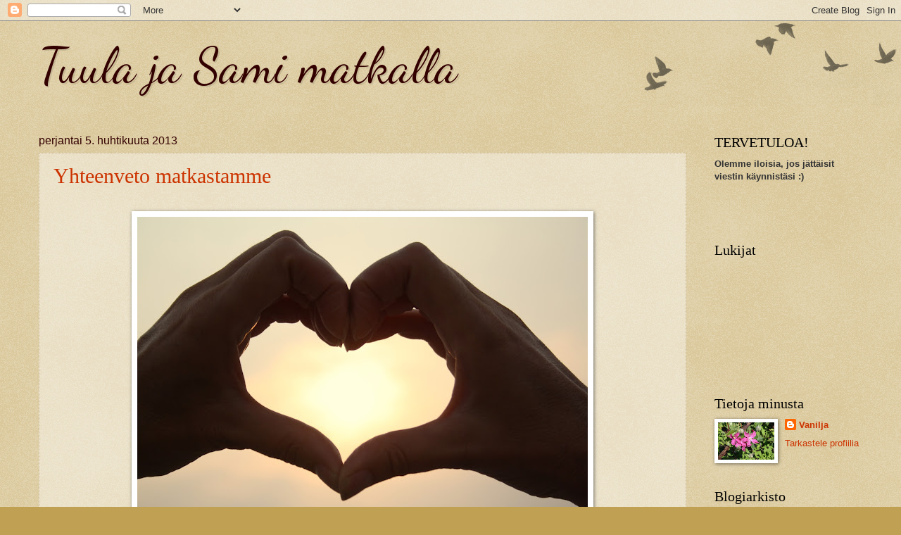

--- FILE ---
content_type: text/html; charset=UTF-8
request_url: https://irtiarjesta.blogspot.com/2013/04/
body_size: 33178
content:
<!DOCTYPE html>
<html class='v2' dir='ltr' lang='fi'>
<head>
<link href='https://www.blogger.com/static/v1/widgets/335934321-css_bundle_v2.css' rel='stylesheet' type='text/css'/>
<meta content='width=1100' name='viewport'/>
<meta content='text/html; charset=UTF-8' http-equiv='Content-Type'/>
<meta content='blogger' name='generator'/>
<link href='https://irtiarjesta.blogspot.com/favicon.ico' rel='icon' type='image/x-icon'/>
<link href='http://irtiarjesta.blogspot.com/2013/04/' rel='canonical'/>
<link rel="alternate" type="application/atom+xml" title="Tuula ja Sami matkalla - Atom" href="https://irtiarjesta.blogspot.com/feeds/posts/default" />
<link rel="alternate" type="application/rss+xml" title="Tuula ja Sami matkalla - RSS" href="https://irtiarjesta.blogspot.com/feeds/posts/default?alt=rss" />
<link rel="service.post" type="application/atom+xml" title="Tuula ja Sami matkalla - Atom" href="https://www.blogger.com/feeds/9018665890146856540/posts/default" />
<!--Can't find substitution for tag [blog.ieCssRetrofitLinks]-->
<meta content='http://irtiarjesta.blogspot.com/2013/04/' property='og:url'/>
<meta content='Tuula ja Sami matkalla' property='og:title'/>
<meta content='' property='og:description'/>
<title>Tuula ja Sami matkalla: huhtikuuta 2013</title>
<style type='text/css'>@font-face{font-family:'Dancing Script';font-style:normal;font-weight:400;font-display:swap;src:url(//fonts.gstatic.com/s/dancingscript/v29/If2cXTr6YS-zF4S-kcSWSVi_sxjsohD9F50Ruu7BMSo3Rep8hNX6plRPjLo.woff2)format('woff2');unicode-range:U+0102-0103,U+0110-0111,U+0128-0129,U+0168-0169,U+01A0-01A1,U+01AF-01B0,U+0300-0301,U+0303-0304,U+0308-0309,U+0323,U+0329,U+1EA0-1EF9,U+20AB;}@font-face{font-family:'Dancing Script';font-style:normal;font-weight:400;font-display:swap;src:url(//fonts.gstatic.com/s/dancingscript/v29/If2cXTr6YS-zF4S-kcSWSVi_sxjsohD9F50Ruu7BMSo3ROp8hNX6plRPjLo.woff2)format('woff2');unicode-range:U+0100-02BA,U+02BD-02C5,U+02C7-02CC,U+02CE-02D7,U+02DD-02FF,U+0304,U+0308,U+0329,U+1D00-1DBF,U+1E00-1E9F,U+1EF2-1EFF,U+2020,U+20A0-20AB,U+20AD-20C0,U+2113,U+2C60-2C7F,U+A720-A7FF;}@font-face{font-family:'Dancing Script';font-style:normal;font-weight:400;font-display:swap;src:url(//fonts.gstatic.com/s/dancingscript/v29/If2cXTr6YS-zF4S-kcSWSVi_sxjsohD9F50Ruu7BMSo3Sup8hNX6plRP.woff2)format('woff2');unicode-range:U+0000-00FF,U+0131,U+0152-0153,U+02BB-02BC,U+02C6,U+02DA,U+02DC,U+0304,U+0308,U+0329,U+2000-206F,U+20AC,U+2122,U+2191,U+2193,U+2212,U+2215,U+FEFF,U+FFFD;}</style>
<style id='page-skin-1' type='text/css'><!--
/*
-----------------------------------------------
Blogger Template Style
Name:     Watermark
Designer: Blogger
URL:      www.blogger.com
----------------------------------------------- */
/* Use this with templates/1ktemplate-*.html */
/* Content
----------------------------------------------- */
body {
font: normal normal 14px Arial, Tahoma, Helvetica, FreeSans, sans-serif;
color: #333333;
background: #c0a154 url(https://resources.blogblog.com/blogblog/data/1kt/watermark/body_background_birds.png) repeat scroll top left;
}
html body .content-outer {
min-width: 0;
max-width: 100%;
width: 100%;
}
.content-outer {
font-size: 92%;
}
a:link {
text-decoration:none;
color: #cc3300;
}
a:visited {
text-decoration:none;
color: #993322;
}
a:hover {
text-decoration:underline;
color: #ff3300;
}
.body-fauxcolumns .cap-top {
margin-top: 30px;
background: transparent url(https://resources.blogblog.com/blogblog/data/1kt/watermark/body_overlay_birds.png) no-repeat scroll top right;
height: 121px;
}
.content-inner {
padding: 0;
}
/* Header
----------------------------------------------- */
.header-inner .Header .titlewrapper,
.header-inner .Header .descriptionwrapper {
padding-left: 20px;
padding-right: 20px;
}
.Header h1 {
font: normal normal 70px Dancing Script;
color: #330000;
text-shadow: 2px 2px rgba(0, 0, 0, .1);
}
.Header h1 a {
color: #330000;
}
.Header .description {
font-size: 140%;
color: #997755;
}
/* Tabs
----------------------------------------------- */
.tabs-inner .section {
margin: 0 20px;
}
.tabs-inner .PageList, .tabs-inner .LinkList, .tabs-inner .Labels {
margin-left: -11px;
margin-right: -11px;
background-color: transparent;
border-top: 0 solid #ffffff;
border-bottom: 0 solid #ffffff;
-moz-box-shadow: 0 0 0 rgba(0, 0, 0, .3);
-webkit-box-shadow: 0 0 0 rgba(0, 0, 0, .3);
-goog-ms-box-shadow: 0 0 0 rgba(0, 0, 0, .3);
box-shadow: 0 0 0 rgba(0, 0, 0, .3);
}
.tabs-inner .PageList .widget-content,
.tabs-inner .LinkList .widget-content,
.tabs-inner .Labels .widget-content {
margin: -3px -11px;
background: transparent none  no-repeat scroll right;
}
.tabs-inner .widget ul {
padding: 2px 25px;
max-height: 34px;
background: transparent none no-repeat scroll left;
}
.tabs-inner .widget li {
border: none;
}
.tabs-inner .widget li a {
display: inline-block;
padding: .25em 1em;
font: normal normal 20px Georgia, Utopia, 'Palatino Linotype', Palatino, serif;
color: #cc3300;
border-right: 1px solid #c0a154;
}
.tabs-inner .widget li:first-child a {
border-left: 1px solid #c0a154;
}
.tabs-inner .widget li.selected a, .tabs-inner .widget li a:hover {
color: #000000;
}
/* Headings
----------------------------------------------- */
h2 {
font: normal normal 20px Georgia, Utopia, 'Palatino Linotype', Palatino, serif;
color: #000000;
margin: 0 0 .5em;
}
h2.date-header {
font: normal normal 16px Arial, Tahoma, Helvetica, FreeSans, sans-serif;
color: #330000;
}
/* Main
----------------------------------------------- */
.main-inner .column-center-inner,
.main-inner .column-left-inner,
.main-inner .column-right-inner {
padding: 0 5px;
}
.main-outer {
margin-top: 0;
background: transparent none no-repeat scroll top left;
}
.main-inner {
padding-top: 30px;
}
.main-cap-top {
position: relative;
}
.main-cap-top .cap-right {
position: absolute;
height: 0;
width: 100%;
bottom: 0;
background: transparent none repeat-x scroll bottom center;
}
.main-cap-top .cap-left {
position: absolute;
height: 245px;
width: 280px;
right: 0;
bottom: 0;
background: transparent none no-repeat scroll bottom left;
}
/* Posts
----------------------------------------------- */
.post-outer {
padding: 15px 20px;
margin: 0 0 25px;
background: transparent url(https://resources.blogblog.com/blogblog/data/1kt/watermark/post_background_birds.png) repeat scroll top left;
_background-image: none;
border: dotted 1px #ccbb99;
-moz-box-shadow: 0 0 0 rgba(0, 0, 0, .1);
-webkit-box-shadow: 0 0 0 rgba(0, 0, 0, .1);
-goog-ms-box-shadow: 0 0 0 rgba(0, 0, 0, .1);
box-shadow: 0 0 0 rgba(0, 0, 0, .1);
}
h3.post-title {
font: normal normal 30px Georgia, Utopia, 'Palatino Linotype', Palatino, serif;
margin: 0;
}
.comments h4 {
font: normal normal 30px Georgia, Utopia, 'Palatino Linotype', Palatino, serif;
margin: 1em 0 0;
}
.post-body {
font-size: 105%;
line-height: 1.5;
position: relative;
}
.post-header {
margin: 0 0 1em;
color: #997755;
}
.post-footer {
margin: 10px 0 0;
padding: 10px 0 0;
color: #997755;
border-top: dashed 1px #777777;
}
#blog-pager {
font-size: 140%
}
#comments .comment-author {
padding-top: 1.5em;
border-top: dashed 1px #777777;
background-position: 0 1.5em;
}
#comments .comment-author:first-child {
padding-top: 0;
border-top: none;
}
.avatar-image-container {
margin: .2em 0 0;
}
/* Comments
----------------------------------------------- */
.comments .comments-content .icon.blog-author {
background-repeat: no-repeat;
background-image: url([data-uri]);
}
.comments .comments-content .loadmore a {
border-top: 1px solid #777777;
border-bottom: 1px solid #777777;
}
.comments .continue {
border-top: 2px solid #777777;
}
/* Widgets
----------------------------------------------- */
.widget ul, .widget #ArchiveList ul.flat {
padding: 0;
list-style: none;
}
.widget ul li, .widget #ArchiveList ul.flat li {
padding: .35em 0;
text-indent: 0;
border-top: dashed 1px #777777;
}
.widget ul li:first-child, .widget #ArchiveList ul.flat li:first-child {
border-top: none;
}
.widget .post-body ul {
list-style: disc;
}
.widget .post-body ul li {
border: none;
}
.widget .zippy {
color: #777777;
}
.post-body img, .post-body .tr-caption-container, .Profile img, .Image img,
.BlogList .item-thumbnail img {
padding: 5px;
background: #fff;
-moz-box-shadow: 1px 1px 5px rgba(0, 0, 0, .5);
-webkit-box-shadow: 1px 1px 5px rgba(0, 0, 0, .5);
-goog-ms-box-shadow: 1px 1px 5px rgba(0, 0, 0, .5);
box-shadow: 1px 1px 5px rgba(0, 0, 0, .5);
}
.post-body img, .post-body .tr-caption-container {
padding: 8px;
}
.post-body .tr-caption-container {
color: #333333;
}
.post-body .tr-caption-container img {
padding: 0;
background: transparent;
border: none;
-moz-box-shadow: 0 0 0 rgba(0, 0, 0, .1);
-webkit-box-shadow: 0 0 0 rgba(0, 0, 0, .1);
-goog-ms-box-shadow: 0 0 0 rgba(0, 0, 0, .1);
box-shadow: 0 0 0 rgba(0, 0, 0, .1);
}
/* Footer
----------------------------------------------- */
.footer-outer {
color:#ccbb99;
background: #330000 url(https://resources.blogblog.com/blogblog/data/1kt/watermark/body_background_navigator.png) repeat scroll top left;
}
.footer-outer a {
color: #ff7755;
}
.footer-outer a:visited {
color: #dd5533;
}
.footer-outer a:hover {
color: #ff9977;
}
.footer-outer .widget h2 {
color: #eeddbb;
}
/* Mobile
----------------------------------------------- */
body.mobile  {
background-size: 100% auto;
}
.mobile .body-fauxcolumn-outer {
background: transparent none repeat scroll top left;
}
html .mobile .mobile-date-outer {
border-bottom: none;
background: transparent url(https://resources.blogblog.com/blogblog/data/1kt/watermark/post_background_birds.png) repeat scroll top left;
_background-image: none;
margin-bottom: 10px;
}
.mobile .main-inner .date-outer {
padding: 0;
}
.mobile .main-inner .date-header {
margin: 10px;
}
.mobile .main-cap-top {
z-index: -1;
}
.mobile .content-outer {
font-size: 100%;
}
.mobile .post-outer {
padding: 10px;
}
.mobile .main-cap-top .cap-left {
background: transparent none no-repeat scroll bottom left;
}
.mobile .body-fauxcolumns .cap-top {
margin: 0;
}
.mobile-link-button {
background: transparent url(https://resources.blogblog.com/blogblog/data/1kt/watermark/post_background_birds.png) repeat scroll top left;
}
.mobile-link-button a:link, .mobile-link-button a:visited {
color: #cc3300;
}
.mobile-index-date .date-header {
color: #330000;
}
.mobile-index-contents {
color: #333333;
}
.mobile .tabs-inner .section {
margin: 0;
}
.mobile .tabs-inner .PageList {
margin-left: 0;
margin-right: 0;
}
.mobile .tabs-inner .PageList .widget-content {
margin: 0;
color: #000000;
background: transparent url(https://resources.blogblog.com/blogblog/data/1kt/watermark/post_background_birds.png) repeat scroll top left;
}
.mobile .tabs-inner .PageList .widget-content .pagelist-arrow {
border-left: 1px solid #c0a154;
}

--></style>
<style id='template-skin-1' type='text/css'><!--
body {
min-width: 1210px;
}
.content-outer, .content-fauxcolumn-outer, .region-inner {
min-width: 1210px;
max-width: 1210px;
_width: 1210px;
}
.main-inner .columns {
padding-left: 0px;
padding-right: 250px;
}
.main-inner .fauxcolumn-center-outer {
left: 0px;
right: 250px;
/* IE6 does not respect left and right together */
_width: expression(this.parentNode.offsetWidth -
parseInt("0px") -
parseInt("250px") + 'px');
}
.main-inner .fauxcolumn-left-outer {
width: 0px;
}
.main-inner .fauxcolumn-right-outer {
width: 250px;
}
.main-inner .column-left-outer {
width: 0px;
right: 100%;
margin-left: -0px;
}
.main-inner .column-right-outer {
width: 250px;
margin-right: -250px;
}
#layout {
min-width: 0;
}
#layout .content-outer {
min-width: 0;
width: 800px;
}
#layout .region-inner {
min-width: 0;
width: auto;
}
body#layout div.add_widget {
padding: 8px;
}
body#layout div.add_widget a {
margin-left: 32px;
}
--></style>
<link href='https://www.blogger.com/dyn-css/authorization.css?targetBlogID=9018665890146856540&amp;zx=d7109174-3183-4cba-87f8-1d9ecc699e95' media='none' onload='if(media!=&#39;all&#39;)media=&#39;all&#39;' rel='stylesheet'/><noscript><link href='https://www.blogger.com/dyn-css/authorization.css?targetBlogID=9018665890146856540&amp;zx=d7109174-3183-4cba-87f8-1d9ecc699e95' rel='stylesheet'/></noscript>
<meta name='google-adsense-platform-account' content='ca-host-pub-1556223355139109'/>
<meta name='google-adsense-platform-domain' content='blogspot.com'/>

</head>
<body class='loading variant-birds'>
<div class='navbar section' id='navbar' name='Navigointipalkki'><div class='widget Navbar' data-version='1' id='Navbar1'><script type="text/javascript">
    function setAttributeOnload(object, attribute, val) {
      if(window.addEventListener) {
        window.addEventListener('load',
          function(){ object[attribute] = val; }, false);
      } else {
        window.attachEvent('onload', function(){ object[attribute] = val; });
      }
    }
  </script>
<div id="navbar-iframe-container"></div>
<script type="text/javascript" src="https://apis.google.com/js/platform.js"></script>
<script type="text/javascript">
      gapi.load("gapi.iframes:gapi.iframes.style.bubble", function() {
        if (gapi.iframes && gapi.iframes.getContext) {
          gapi.iframes.getContext().openChild({
              url: 'https://www.blogger.com/navbar/9018665890146856540?origin\x3dhttps://irtiarjesta.blogspot.com',
              where: document.getElementById("navbar-iframe-container"),
              id: "navbar-iframe"
          });
        }
      });
    </script><script type="text/javascript">
(function() {
var script = document.createElement('script');
script.type = 'text/javascript';
script.src = '//pagead2.googlesyndication.com/pagead/js/google_top_exp.js';
var head = document.getElementsByTagName('head')[0];
if (head) {
head.appendChild(script);
}})();
</script>
</div></div>
<div class='body-fauxcolumns'>
<div class='fauxcolumn-outer body-fauxcolumn-outer'>
<div class='cap-top'>
<div class='cap-left'></div>
<div class='cap-right'></div>
</div>
<div class='fauxborder-left'>
<div class='fauxborder-right'></div>
<div class='fauxcolumn-inner'>
</div>
</div>
<div class='cap-bottom'>
<div class='cap-left'></div>
<div class='cap-right'></div>
</div>
</div>
</div>
<div class='content'>
<div class='content-fauxcolumns'>
<div class='fauxcolumn-outer content-fauxcolumn-outer'>
<div class='cap-top'>
<div class='cap-left'></div>
<div class='cap-right'></div>
</div>
<div class='fauxborder-left'>
<div class='fauxborder-right'></div>
<div class='fauxcolumn-inner'>
</div>
</div>
<div class='cap-bottom'>
<div class='cap-left'></div>
<div class='cap-right'></div>
</div>
</div>
</div>
<div class='content-outer'>
<div class='content-cap-top cap-top'>
<div class='cap-left'></div>
<div class='cap-right'></div>
</div>
<div class='fauxborder-left content-fauxborder-left'>
<div class='fauxborder-right content-fauxborder-right'></div>
<div class='content-inner'>
<header>
<div class='header-outer'>
<div class='header-cap-top cap-top'>
<div class='cap-left'></div>
<div class='cap-right'></div>
</div>
<div class='fauxborder-left header-fauxborder-left'>
<div class='fauxborder-right header-fauxborder-right'></div>
<div class='region-inner header-inner'>
<div class='header section' id='header' name='Otsikko'><div class='widget Header' data-version='1' id='Header1'>
<div id='header-inner'>
<div class='titlewrapper'>
<h1 class='title'>
<a href='https://irtiarjesta.blogspot.com/'>
Tuula ja Sami matkalla
</a>
</h1>
</div>
<div class='descriptionwrapper'>
<p class='description'><span>
</span></p>
</div>
</div>
</div></div>
</div>
</div>
<div class='header-cap-bottom cap-bottom'>
<div class='cap-left'></div>
<div class='cap-right'></div>
</div>
</div>
</header>
<div class='tabs-outer'>
<div class='tabs-cap-top cap-top'>
<div class='cap-left'></div>
<div class='cap-right'></div>
</div>
<div class='fauxborder-left tabs-fauxborder-left'>
<div class='fauxborder-right tabs-fauxborder-right'></div>
<div class='region-inner tabs-inner'>
<div class='tabs no-items section' id='crosscol' name='Kaikki sarakkeet'></div>
<div class='tabs no-items section' id='crosscol-overflow' name='Cross-Column 2'></div>
</div>
</div>
<div class='tabs-cap-bottom cap-bottom'>
<div class='cap-left'></div>
<div class='cap-right'></div>
</div>
</div>
<div class='main-outer'>
<div class='main-cap-top cap-top'>
<div class='cap-left'></div>
<div class='cap-right'></div>
</div>
<div class='fauxborder-left main-fauxborder-left'>
<div class='fauxborder-right main-fauxborder-right'></div>
<div class='region-inner main-inner'>
<div class='columns fauxcolumns'>
<div class='fauxcolumn-outer fauxcolumn-center-outer'>
<div class='cap-top'>
<div class='cap-left'></div>
<div class='cap-right'></div>
</div>
<div class='fauxborder-left'>
<div class='fauxborder-right'></div>
<div class='fauxcolumn-inner'>
</div>
</div>
<div class='cap-bottom'>
<div class='cap-left'></div>
<div class='cap-right'></div>
</div>
</div>
<div class='fauxcolumn-outer fauxcolumn-left-outer'>
<div class='cap-top'>
<div class='cap-left'></div>
<div class='cap-right'></div>
</div>
<div class='fauxborder-left'>
<div class='fauxborder-right'></div>
<div class='fauxcolumn-inner'>
</div>
</div>
<div class='cap-bottom'>
<div class='cap-left'></div>
<div class='cap-right'></div>
</div>
</div>
<div class='fauxcolumn-outer fauxcolumn-right-outer'>
<div class='cap-top'>
<div class='cap-left'></div>
<div class='cap-right'></div>
</div>
<div class='fauxborder-left'>
<div class='fauxborder-right'></div>
<div class='fauxcolumn-inner'>
</div>
</div>
<div class='cap-bottom'>
<div class='cap-left'></div>
<div class='cap-right'></div>
</div>
</div>
<!-- corrects IE6 width calculation -->
<div class='columns-inner'>
<div class='column-center-outer'>
<div class='column-center-inner'>
<div class='main section' id='main' name='Ensisijainen'><div class='widget Blog' data-version='1' id='Blog1'>
<div class='blog-posts hfeed'>

          <div class="date-outer">
        
<h2 class='date-header'><span>perjantai 5. huhtikuuta 2013</span></h2>

          <div class="date-posts">
        
<div class='post-outer'>
<div class='post hentry uncustomized-post-template' itemprop='blogPost' itemscope='itemscope' itemtype='http://schema.org/BlogPosting'>
<meta content='https://blogger.googleusercontent.com/img/b/R29vZ2xl/AVvXsEh_Z29cWQHlpFdqhFn-ioj2efhDOF3m2W7t9ho6dGcBIhyphenhyphenXlC3_rE0b2ZetLNlDCGZbmnMix71jjLRO7lvW_TLOdR-dzVnoNkvPBbxhb1bjbsY1CnH2tagoXLCZz9F78bgHQMW8gLJb84VE/s640/syd%C3%A4n+004.JPG' itemprop='image_url'/>
<meta content='9018665890146856540' itemprop='blogId'/>
<meta content='4854358293810055577' itemprop='postId'/>
<a name='4854358293810055577'></a>
<h3 class='post-title entry-title' itemprop='name'>
<a href='https://irtiarjesta.blogspot.com/2013/04/yhteenveto-matkastamme.html'>Yhteenveto matkastamme</a>
</h3>
<div class='post-header'>
<div class='post-header-line-1'></div>
</div>
<div class='post-body entry-content' id='post-body-4854358293810055577' itemprop='description articleBody'>
<br />
<div class="separator" style="clear: both; text-align: center;">
<a href="https://blogger.googleusercontent.com/img/b/R29vZ2xl/AVvXsEh_Z29cWQHlpFdqhFn-ioj2efhDOF3m2W7t9ho6dGcBIhyphenhyphenXlC3_rE0b2ZetLNlDCGZbmnMix71jjLRO7lvW_TLOdR-dzVnoNkvPBbxhb1bjbsY1CnH2tagoXLCZz9F78bgHQMW8gLJb84VE/s1600/syd%C3%A4n+004.JPG" imageanchor="1" style="margin-left: 1em; margin-right: 1em;"><img border="0" height="426" src="https://blogger.googleusercontent.com/img/b/R29vZ2xl/AVvXsEh_Z29cWQHlpFdqhFn-ioj2efhDOF3m2W7t9ho6dGcBIhyphenhyphenXlC3_rE0b2ZetLNlDCGZbmnMix71jjLRO7lvW_TLOdR-dzVnoNkvPBbxhb1bjbsY1CnH2tagoXLCZz9F78bgHQMW8gLJb84VE/s640/syd%C3%A4n+004.JPG" width="640" /></a></div>
<br />
Suomeen ollaan palattu eilen (4.4.2013) illalla ja totutellaan tähän kylmään kevääseen.<br />
Yllätyksenä oli, että koti oli siivottu, siskoni Katja, poikani Juuso ja miniäkokelas Linda olivat tehneet puhdasta jälkeä. Samin tyttö Julia tuli meitä bussille vastaan ja vietimme illan lastemme kanssa.<br />
<br />
Yhteenveto matkastamme on yksikertaisesti tässä:&nbsp;<span style="font-family: Georgia, Times New Roman, serif; font-size: large;">Ihan mielettömän hieno matka</span>.<br />
<br />
Paljon ollaan koettu ja nähty, sekä hyvää&nbsp;että pahaa, rikkautta ja äärimmäistä köyhyyttä, puhtautta ja likaisuutta, rakkautta ja vihaa, lapsia ja vanhuksia, eri uskontojen kirjoa, luksus koteja ja hökkeli koteja, aurinkoa ja rankkasadetta.<br />
Ollaan eletty Thaimaassa vuotta 2555 ja 2556 ja Balilla elettiin vuotta 1935<br />
<br />
Paljon on mahtunut tuohon 4,5 kk/ 129 päivään<br />
Monta kertaa matkan aikana on tullut mietittyä, kuinka onnellisia saamme olla, kun olemme terveitä ja meillä oli mahdollisuus tehdä tämä matka.<br />
Meillä on ruokaa, jota voimme syödä ja puhdasta vettä tulee hanasta.<br />
Miten vähällä vaatemäärällä sitä tulee toimeen, miten pienissä asunnoissa voimme mainiosti elää.<br />
Miten vähillä astioilla tulee toimeen. Tuota listaa voisi jatkaa vielä eteenpäin<br />
&nbsp;&nbsp; &nbsp; &nbsp; &nbsp; &nbsp; &nbsp; &nbsp; &nbsp; &nbsp; &nbsp; &nbsp; &nbsp; &nbsp; &nbsp; &nbsp; &nbsp; &nbsp; &nbsp; &nbsp; &nbsp; &nbsp; &nbsp; &nbsp; &nbsp; &nbsp; <br />
<br />
<div class="separator" style="clear: both; text-align: center;">
<a href="https://blogger.googleusercontent.com/img/b/R29vZ2xl/AVvXsEgG8c97SVJSjXFtFO8g1RI9IGw0sAISwAGjJubtpAgHnEggVM9_N3Pg4kf94F8TDzbMF_0uUIBYD_Cwl8F5miHGKMs9mgbTI_0G7f_GAoSz55i5ugsuDgGaz0QDE43A9EGwUkobwGxwFgZA/s1600/Kambodza+2013+088.JPG" imageanchor="1"><img border="0" height="426" src="https://blogger.googleusercontent.com/img/b/R29vZ2xl/AVvXsEgG8c97SVJSjXFtFO8g1RI9IGw0sAISwAGjJubtpAgHnEggVM9_N3Pg4kf94F8TDzbMF_0uUIBYD_Cwl8F5miHGKMs9mgbTI_0G7f_GAoSz55i5ugsuDgGaz0QDE43A9EGwUkobwGxwFgZA/s640/Kambodza+2013+088.JPG" width="640" /></a></div>
<br />
<div class="separator" style="clear: both; text-align: center;">
<a href="https://blogger.googleusercontent.com/img/b/R29vZ2xl/AVvXsEhhJakGJ-OeaB8HeSzbyd7l3YnzmhSdffJqw0sfq1-9RLcCm7jN42sqfnVRPWLLq9wiPVsR0xd3SDrw537w2jeEduAPVrVldcsxWyswpMuh-DTtMY9q_PBCxcHVHl9TQPl1l1yte9ZYMMxV/s1600/Siam+Reap+091.JPG" imageanchor="1"><img border="0" height="428" src="https://blogger.googleusercontent.com/img/b/R29vZ2xl/AVvXsEhhJakGJ-OeaB8HeSzbyd7l3YnzmhSdffJqw0sfq1-9RLcCm7jN42sqfnVRPWLLq9wiPVsR0xd3SDrw537w2jeEduAPVrVldcsxWyswpMuh-DTtMY9q_PBCxcHVHl9TQPl1l1yte9ZYMMxV/s640/Siam+Reap+091.JPG" width="640" /></a></div>
<div class="separator" style="clear: both; text-align: center;">
<br /></div>
<div class="separator" style="clear: both; text-align: center;">
<a href="https://blogger.googleusercontent.com/img/b/R29vZ2xl/AVvXsEgiaRjA5Nj7XmWl-LFCW8Jz0__SnmC2acWuqGG2BplMmgRhmycZX37zKUufl2zgkmzmWcE9seIikGZowtqvt43vFriRVWtgY2WsX0E_KRTeZDJ8r79Ymklu2RYpgEOmTXMAK7zOd-YJzG5B/s1600/Otres+011.JPG" imageanchor="1"><img border="0" height="426" src="https://blogger.googleusercontent.com/img/b/R29vZ2xl/AVvXsEgiaRjA5Nj7XmWl-LFCW8Jz0__SnmC2acWuqGG2BplMmgRhmycZX37zKUufl2zgkmzmWcE9seIikGZowtqvt43vFriRVWtgY2WsX0E_KRTeZDJ8r79Ymklu2RYpgEOmTXMAK7zOd-YJzG5B/s640/Otres+011.JPG" width="640" /></a></div>
<br />
Kambodzasta jäi mieleemme:<br />
<ul>
<li>Angor Watin temppelialue oli todella vaikuttava</li>
<li>Siam Reapin ranskalaistunnelmainen pikku kaupunki. &nbsp;Sieltä teimme retken, kelluvaan kylään, jossa &nbsp;lapset soikoissaan meloen kerjäsivät meiltä rahaa, se oli niin kurkkua kuristavaa.</li>
<li>Sihanoukvillen rauhallinen rantalomakohde, jossa lehmät kävelivät kaupunkin kaduilla.</li>
<li>Phnom Penh on matalasti rakennettu, siellä oli kauniita rakennuksia ja temppeleitä. Siellä 2 kuukautta sitten kuolleen kuninkaan kuolemaa surtiin edelleen, surumusiikin soidessa&nbsp;</li>
<li>Phnom Penhin joukkohaudat ja kidutusvankila olivat surullista katsottavaa ja kuunneltavaa, nämä kertovat punakhmerien ajasta 1975&#8211;79.&nbsp;</li>
<li>Ihmiset olivat ystävällisiä, auttavaisia ja osasivat hyvin englantia.</li>
<li>Venematka Siam Reapista Phnom Penhiin oli mieleenpainuva kokemus&nbsp;</li>
</ul>
<br />
<div class="separator" style="clear: both; text-align: center;">
<a href="https://blogger.googleusercontent.com/img/b/R29vZ2xl/AVvXsEh51wp5Ktx_zGurByI90Es2TVRuozMe16yPrYZO61-cfv6TgZauBtc7PFKjvmknN3tEEtKFUZktxjM3EVZVcXmDBbEiAYD2cR5HWwZ2BwZDKFQBMeAgwc8Zkf1HpEQXKqg7KkF7ZsWUn4ck/s1600/Saigon+041.JPG" imageanchor="1" style="margin-left: 1em; margin-right: 1em;"><img border="0" height="426" src="https://blogger.googleusercontent.com/img/b/R29vZ2xl/AVvXsEh51wp5Ktx_zGurByI90Es2TVRuozMe16yPrYZO61-cfv6TgZauBtc7PFKjvmknN3tEEtKFUZktxjM3EVZVcXmDBbEiAYD2cR5HWwZ2BwZDKFQBMeAgwc8Zkf1HpEQXKqg7KkF7ZsWUn4ck/s640/Saigon+041.JPG" width="640" /></a></div>
<br />
<div class="separator" style="clear: both; text-align: center;">
<a href="https://blogger.googleusercontent.com/img/b/R29vZ2xl/AVvXsEiNuCBcOjQJhkb4xZE72aX4Neyo41G5O46Cm-wlduiS5Gf_DWBmS4GHU6_JVIdFAiY1uyhMK3ypA2wLhtikkPcb86L5dMBjiB6pQ1Vgem7WbGVhu8nS7nqUN3eAfJGa4wEjw-fzamTidwk9/s1600/Nha+Trang+110.JPG" imageanchor="1" style="margin-left: 1em; margin-right: 1em;"><img border="0" height="426" src="https://blogger.googleusercontent.com/img/b/R29vZ2xl/AVvXsEiNuCBcOjQJhkb4xZE72aX4Neyo41G5O46Cm-wlduiS5Gf_DWBmS4GHU6_JVIdFAiY1uyhMK3ypA2wLhtikkPcb86L5dMBjiB6pQ1Vgem7WbGVhu8nS7nqUN3eAfJGa4wEjw-fzamTidwk9/s640/Nha+Trang+110.JPG" width="640" /></a></div>
<br />
<div class="separator" style="clear: both; text-align: center;">
<br /></div>
<div class="separator" style="clear: both; text-align: center;">
<a href="https://blogger.googleusercontent.com/img/b/R29vZ2xl/AVvXsEjnA3oEpniaLleDKrgDIu6Sze0nWh74KUc2IrRImpADUuCxEAXKtJGwn836UCAHqZAu5ckTsg8v2vgvWB727GFfmqxidMOryYwKMrX09aaYBQwPP19zrdlM619Ci4WxEpzipXqmLX__Fwg1/s1600/Saigon+049.JPG" imageanchor="1" style="margin-left: 1em; margin-right: 1em;"><img border="0" height="426" src="https://blogger.googleusercontent.com/img/b/R29vZ2xl/AVvXsEjnA3oEpniaLleDKrgDIu6Sze0nWh74KUc2IrRImpADUuCxEAXKtJGwn836UCAHqZAu5ckTsg8v2vgvWB727GFfmqxidMOryYwKMrX09aaYBQwPP19zrdlM619Ci4WxEpzipXqmLX__Fwg1/s640/Saigon+049.JPG" width="640" /></a></div>
<br />
<div class="separator" style="clear: both; text-align: center;">
<a href="https://blogger.googleusercontent.com/img/b/R29vZ2xl/AVvXsEi4qYDUjr1ZhpazYBttFgseRLjYdo98pBE4LRd9-LWUeKePpgAyZvUA1y44MgmhG9gfbnV5TlaArR6UHSJHSjHLWJj0Uesqara1qQUBiL5WQEzT7DjfXGPtic-u-R2E-88QSa0ljc6SpJRo/s1600/Nha+Trang+085.JPG" imageanchor="1" style="margin-left: 1em; margin-right: 1em;"><img border="0" height="426" src="https://blogger.googleusercontent.com/img/b/R29vZ2xl/AVvXsEi4qYDUjr1ZhpazYBttFgseRLjYdo98pBE4LRd9-LWUeKePpgAyZvUA1y44MgmhG9gfbnV5TlaArR6UHSJHSjHLWJj0Uesqara1qQUBiL5WQEzT7DjfXGPtic-u-R2E-88QSa0ljc6SpJRo/s640/Nha+Trang+085.JPG" width="640" /></a></div>
<br />
Vietnamista jäi mieleemme:<br />
<ul>
<li>Ho Chi Minh liikennekaaos ja mopojen määrä</li>
<li>Mekong joen veneristeily, jossa veneitä oli kapealla uomalla paljon</li>
<li>Ho Chi Minh City on länsimaalainen siisti kaupunki, jossa on paljon hyviä kahviloita ja kauniita, hyvin hoidettuja puistoja</li>
<li>Tapasimme mopotaksikuskimme vuosien takaa.&nbsp;</li>
<li>Na Trang rantalomakohteen isot aallot ja lähistöllä olevat nähtävyydet, Vesipuhvelien etsintää, sekä mielettömän ihanat vuoristomaisemat</li>
<li>Ihmiset täälläkin olivat ystävällisiä ja auttavaisia</li>
<li>Pitkä puinen huterantuntuinen silta</li>
</ul>
<br />
<div class="separator" style="clear: both; text-align: center;">
<a href="https://blogger.googleusercontent.com/img/b/R29vZ2xl/AVvXsEi-FFyv97DXDc3wZSZ5i4NNmHw3mkztQFcqOkTkNaKqlAQkNgMbw9YwucJHGqUXM810x4A8NmJga40F3Y6Gf5c1HMhHrF18LKlQTymwLvJJUnbDAc9nxTUmm4IZ7iAEXkVqvdVASM70Bd97/s1600/Bali+25.2.2013+024.JPG" imageanchor="1" style="margin-left: 1em; margin-right: 1em;"><img border="0" height="426" src="https://blogger.googleusercontent.com/img/b/R29vZ2xl/AVvXsEi-FFyv97DXDc3wZSZ5i4NNmHw3mkztQFcqOkTkNaKqlAQkNgMbw9YwucJHGqUXM810x4A8NmJga40F3Y6Gf5c1HMhHrF18LKlQTymwLvJJUnbDAc9nxTUmm4IZ7iAEXkVqvdVASM70Bd97/s640/Bali+25.2.2013+024.JPG" width="640" /></a></div>
<br />
<div class="separator" style="clear: both; text-align: center;">
<a href="https://blogger.googleusercontent.com/img/b/R29vZ2xl/AVvXsEiWZIms5h8iU2R7sYLJ9prhmD8eSURydEDscW8Kf69p4enmsjYuLezA_ANqXZBSIcP-ow2AU7DvyEjwhuqXafDjYOm0xJtl7Xv2jOQjUSM8mldTlM_K8VM3rK-8IiqKdD7juFnQNrfzORHg/s1600/Bali+28.2.2013+012.JPG" imageanchor="1" style="margin-left: 1em; margin-right: 1em;"><img border="0" height="426" src="https://blogger.googleusercontent.com/img/b/R29vZ2xl/AVvXsEiWZIms5h8iU2R7sYLJ9prhmD8eSURydEDscW8Kf69p4enmsjYuLezA_ANqXZBSIcP-ow2AU7DvyEjwhuqXafDjYOm0xJtl7Xv2jOQjUSM8mldTlM_K8VM3rK-8IiqKdD7juFnQNrfzORHg/s640/Bali+28.2.2013+012.JPG" width="640" /></a></div>
<br />
<div class="separator" style="clear: both; text-align: center;">
<a href="https://blogger.googleusercontent.com/img/b/R29vZ2xl/AVvXsEif4CF7fwsWuuDaP7zrcuw33hj70qQT4U1oaLWOdoWTufqEXrGDqRJOoNBvhh5Ayh_9Iw1GuqpNoki2BlwZLdYLwRuw8hWKuM5IBzYKOLnPbEw8no__4LKwRxhScYYN4X4pDXm7E-ykkSCD/s1600/Ubud+8.3.2013+116.JPG" imageanchor="1" style="margin-left: 1em; margin-right: 1em;"><img border="0" height="426" src="https://blogger.googleusercontent.com/img/b/R29vZ2xl/AVvXsEif4CF7fwsWuuDaP7zrcuw33hj70qQT4U1oaLWOdoWTufqEXrGDqRJOoNBvhh5Ayh_9Iw1GuqpNoki2BlwZLdYLwRuw8hWKuM5IBzYKOLnPbEw8no__4LKwRxhScYYN4X4pDXm7E-ykkSCD/s640/Ubud+8.3.2013+116.JPG" width="640" /></a></div>
<br />
<div class="separator" style="clear: both; text-align: center;">
<a href="https://blogger.googleusercontent.com/img/b/R29vZ2xl/AVvXsEgdbCWWXQHfnHguLslB1a_aZOFw2a2Mcm5DPv8kCW2BeThMRWypqF-e6HXJsHTRMYKb6jXlXr9vbai2HG600nJoPxjxZJqHZ1XTbqF7HXmF1TeSfrFlk-02jvN84R37QmzRTDs2OB9RLSJG/s1600/Ubud,+seremoniat+023.JPG" imageanchor="1" style="margin-left: 1em; margin-right: 1em;"><img border="0" height="426" src="https://blogger.googleusercontent.com/img/b/R29vZ2xl/AVvXsEgdbCWWXQHfnHguLslB1a_aZOFw2a2Mcm5DPv8kCW2BeThMRWypqF-e6HXJsHTRMYKb6jXlXr9vbai2HG600nJoPxjxZJqHZ1XTbqF7HXmF1TeSfrFlk-02jvN84R37QmzRTDs2OB9RLSJG/s640/Ubud,+seremoniat+023.JPG" width="640" /></a></div>
<br />
<div class="separator" style="clear: both; text-align: center;">
<br /></div>
<div class="separator" style="clear: both; text-align: center;">
<br /></div>
<div class="separator" style="clear: both; text-align: center;">
<a href="https://blogger.googleusercontent.com/img/b/R29vZ2xl/AVvXsEiHJEdtIn_GooTYOB_fcOYRI1vqqf4xsR_KvMSHcqQWEym5oEvjv9AmO8X1Jm7oxuymDgi-90wafADhjd5D9I8pxACCHQqOMlhderxd5kl1nzOoSj9oisC9WRuO09H5HAUBMZ08DGjhaOaV/s1600/Bali+25.2.2013+007.JPG" imageanchor="1" style="margin-left: 1em; margin-right: 1em;"><img border="0" height="426" src="https://blogger.googleusercontent.com/img/b/R29vZ2xl/AVvXsEiHJEdtIn_GooTYOB_fcOYRI1vqqf4xsR_KvMSHcqQWEym5oEvjv9AmO8X1Jm7oxuymDgi-90wafADhjd5D9I8pxACCHQqOMlhderxd5kl1nzOoSj9oisC9WRuO09H5HAUBMZ08DGjhaOaV/s640/Bali+25.2.2013+007.JPG" width="640" /></a></div>
<br />
Balista jäi mielemme<br />
<ul>
<li>Todella kauniit rakennukset ja portit, joita oli ihan kaikkialla</li>
<li>Balilainen hindu -uskonto, joka määrää elämisen tahdin ja jota turismi ei ole horjuttanut</li>
<li>Seremoniat joita pääsimme seuraamaan sekä Ogoh Ogoh juhla ja hiljainen päivä</li>
<li>Ystävälliset ja hymyilevät ihmiset, jotka puhuivat erittäin hyvin englantia</li>
<li>Käsitöiden kauneus, varsinkin Ubudissa&nbsp;</li>
<li>Ihanat riisiterassit, joita katselimme kahvia juodessa</li>
<li>Tapasimme taksikuskimme Ketut, joka kuljetti meitä edellisellä kerralla&nbsp;</li>
</ul>
<div class="separator" style="clear: both; text-align: center;">
<a href="https://blogger.googleusercontent.com/img/b/R29vZ2xl/AVvXsEhUgNuyMNT5S793edTv1sv_OEtGbF4U0K3BI-WppXNSLxk9XPCa3ZZt-B-6k-AK0bilZlWWtEaAqgtmx6YhZ-YYrqAlI8i-FJrweyLUxXNI1mfdp4kVrAx2jwELBYyFigEJZNUxSlkoPwxE/s1600/Lombok+3.3.2013+014.JPG" imageanchor="1" style="margin-left: 1em; margin-right: 1em;"><img border="0" height="426" src="https://blogger.googleusercontent.com/img/b/R29vZ2xl/AVvXsEhUgNuyMNT5S793edTv1sv_OEtGbF4U0K3BI-WppXNSLxk9XPCa3ZZt-B-6k-AK0bilZlWWtEaAqgtmx6YhZ-YYrqAlI8i-FJrweyLUxXNI1mfdp4kVrAx2jwELBYyFigEJZNUxSlkoPwxE/s640/Lombok+3.3.2013+014.JPG" width="640" /></a></div>
<br />
<div class="separator" style="clear: both; text-align: center;">
<a href="https://blogger.googleusercontent.com/img/b/R29vZ2xl/AVvXsEjA5IwIYxCIjTKO3SHWARGOQLVHfInHxsDb1KAFMgu8ZMtpKkwZovf3Ufdr_HqHuaaoDfZ8y8S48Tfh7ZllAiepBQ0XHLX16o7Vs0fsJrbVZxh_JRvuJBDytaREDkwaM_A9Ps9Aii74w2lE/s1600/Lombok+3.3.2013+002.JPG" imageanchor="1" style="margin-left: 1em; margin-right: 1em;"><img border="0" height="426" src="https://blogger.googleusercontent.com/img/b/R29vZ2xl/AVvXsEjA5IwIYxCIjTKO3SHWARGOQLVHfInHxsDb1KAFMgu8ZMtpKkwZovf3Ufdr_HqHuaaoDfZ8y8S48Tfh7ZllAiepBQ0XHLX16o7Vs0fsJrbVZxh_JRvuJBDytaREDkwaM_A9Ps9Aii74w2lE/s640/Lombok+3.3.2013+002.JPG" width="640" /></a></div>
<br />
<div class="separator" style="clear: both; text-align: center;">
<br /></div>
<div>
<div class="separator" style="clear: both; text-align: center;">
<br /></div>
</div>
<div>
<div class="separator" style="clear: both; text-align: center;">
<a href="https://blogger.googleusercontent.com/img/b/R29vZ2xl/AVvXsEg3WM-vSNwI0G2f6WWmglw4JFV34oXKF44lcQHA92MLT9mfQgrO_lxE-qRE3XHboTqF3WQF7srN9XLRduomyoEPAriU4A4c7mQRFnQ05kRORyhchsE2iaL1juZy9EqsDnY9DZM4iWF74QQt/s1600/Gili+Air+036.JPG" imageanchor="1" style="margin-left: 1em; margin-right: 1em;"><img border="0" height="426" src="https://blogger.googleusercontent.com/img/b/R29vZ2xl/AVvXsEg3WM-vSNwI0G2f6WWmglw4JFV34oXKF44lcQHA92MLT9mfQgrO_lxE-qRE3XHboTqF3WQF7srN9XLRduomyoEPAriU4A4c7mQRFnQ05kRORyhchsE2iaL1juZy9EqsDnY9DZM4iWF74QQt/s640/Gili+Air+036.JPG" width="640" /></a></div>
<br />
Lombokista ja Gili Airista jäi mieleemme:</div>
<div>
<ul>
<li>Lombokissa ihmiset olivat ystävällisiä ja hymyileväisiä. Gili Airista ei ihan voi sanoa samaa</li>
<li>Häät, johon olimme tervetulleita</li>
<li>Kauniit maisemat</li>
<li>Upea vesiputous ja riisinpellon reuna, jota kuljimme paljain varpain</li>
<li>Gili Airin rauhallisuus ja kirkas vesi &nbsp;&nbsp;</li>
</ul>
</div>
<div class="separator" style="clear: both; text-align: center;">
<a href="https://blogger.googleusercontent.com/img/b/R29vZ2xl/AVvXsEjrA9NTkvfrY1aYk_kAJiO4ST6N22cc7LbWvDHF9PU2jpLVsYkzXda0LJIYfhzwlNgVlPr1w06oEe55woZHBYSAtm2yzHJ5EAkceDGcq5SHoN66w3Ck-4xDBZ20XkwNP_BV7dHJIIbG0Vvk/s1600/Jomtien+15.12+025.JPG" imageanchor="1" style="margin-left: 1em; margin-right: 1em;"><img border="0" height="426" src="https://blogger.googleusercontent.com/img/b/R29vZ2xl/AVvXsEjrA9NTkvfrY1aYk_kAJiO4ST6N22cc7LbWvDHF9PU2jpLVsYkzXda0LJIYfhzwlNgVlPr1w06oEe55woZHBYSAtm2yzHJ5EAkceDGcq5SHoN66w3Ck-4xDBZ20XkwNP_BV7dHJIIbG0Vvk/s640/Jomtien+15.12+025.JPG" width="640" /></a></div>
<br />
<div class="separator" style="clear: both; text-align: center;">
<a href="https://blogger.googleusercontent.com/img/b/R29vZ2xl/AVvXsEiroCtJGit9y3mS-BkiklpaVAi_mP6lfMHisCafx_3LQJBWQS6R6mFunQoF1EF2luLUHfRBBl45C9RRAhyphenhyphenPLqFgBTEkFpTmmofjiHg7EHnu2JHsyU9xgB2ednglYDbwSw1PAmMtEuysAZIU/s1600/Jomtien+018.JPG" imageanchor="1" style="margin-left: 1em; margin-right: 1em;"><img border="0" height="346" src="https://blogger.googleusercontent.com/img/b/R29vZ2xl/AVvXsEiroCtJGit9y3mS-BkiklpaVAi_mP6lfMHisCafx_3LQJBWQS6R6mFunQoF1EF2luLUHfRBBl45C9RRAhyphenhyphenPLqFgBTEkFpTmmofjiHg7EHnu2JHsyU9xgB2ednglYDbwSw1PAmMtEuysAZIU/s640/Jomtien+018.JPG" width="640" /></a></div>
<br />
<div class="separator" style="clear: both; text-align: center;">
<br /></div>
<div class="separator" style="clear: both; text-align: center;">
<a href="https://blogger.googleusercontent.com/img/b/R29vZ2xl/AVvXsEipMZT_h5aL3CBvBnV8wRJO0oH8l5n1ROhbtTK9hg2vXKXmvCIyb2dOtNOKUPGvcq6R9nTwHBO5MUl40WuW052UyVFrtbcjh3X8YI-75D5p4S0xmHpnS_kZ6j_ruk1d8_MM6fZspsfsoXKS/s1600/Jomtien+14.12+004.JPG" imageanchor="1" style="margin-left: 1em; margin-right: 1em;"><img border="0" height="426" src="https://blogger.googleusercontent.com/img/b/R29vZ2xl/AVvXsEipMZT_h5aL3CBvBnV8wRJO0oH8l5n1ROhbtTK9hg2vXKXmvCIyb2dOtNOKUPGvcq6R9nTwHBO5MUl40WuW052UyVFrtbcjh3X8YI-75D5p4S0xmHpnS_kZ6j_ruk1d8_MM6fZspsfsoXKS/s640/Jomtien+14.12+004.JPG" width="640" /></a></div>
<br />
<div class="separator" style="clear: both; text-align: center;">
<a href="https://blogger.googleusercontent.com/img/b/R29vZ2xl/AVvXsEg7jn1W-0SY7M21-IK08ayVP8wi2P4k3ua5LuNqHf8vT8TEvxKottxc0M1dxd0QcpJFLa8K5228S9AnSDpeVC5SVPOls0IphUZOzW7fhn_-5ouuUQhN1Q9QlAqBskRn96WHjgAAm1syBX4n/s1600/Jomtien+031.JPG" imageanchor="1" style="margin-left: 1em; margin-right: 1em;"><img border="0" height="426" src="https://blogger.googleusercontent.com/img/b/R29vZ2xl/AVvXsEg7jn1W-0SY7M21-IK08ayVP8wi2P4k3ua5LuNqHf8vT8TEvxKottxc0M1dxd0QcpJFLa8K5228S9AnSDpeVC5SVPOls0IphUZOzW7fhn_-5ouuUQhN1Q9QlAqBskRn96WHjgAAm1syBX4n/s640/Jomtien+031.JPG" width="640" /></a></div>
<br />
<div class="separator" style="clear: both; text-align: center;">
<a href="https://blogger.googleusercontent.com/img/b/R29vZ2xl/AVvXsEj6VlipPfjVSsVZz8QEUfYIuZtRZ5f7eD5FNf1v4xF4TwNfZoPcLtr7smhfie-uUW85LzBmA-TGU4a0bs1G1j6UN1zhIPA_7KVMIO-duEmXt4bD2QZ9JxhBMSxhXu_pdoW7bZ72ZDB2o7iE/s1600/Pattaya+11.2.2013+042.JPG" imageanchor="1" style="margin-left: 1em; margin-right: 1em;"><img border="0" height="426" src="https://blogger.googleusercontent.com/img/b/R29vZ2xl/AVvXsEj6VlipPfjVSsVZz8QEUfYIuZtRZ5f7eD5FNf1v4xF4TwNfZoPcLtr7smhfie-uUW85LzBmA-TGU4a0bs1G1j6UN1zhIPA_7KVMIO-duEmXt4bD2QZ9JxhBMSxhXu_pdoW7bZ72ZDB2o7iE/s640/Pattaya+11.2.2013+042.JPG" width="640" /></a></div>
<div class="separator" style="clear: both; text-align: center;">
<br /></div>
<div class="separator" style="clear: both; text-align: center;">
<a href="https://blogger.googleusercontent.com/img/b/R29vZ2xl/AVvXsEjRliaHMKV5kYumZhv-ei_RjuyJp2gVCR-V4LYATDpnzRQA02a6mcM4GPjdDuC64QX-sw_g4n4k5CpTOaTEosBdj0HSfudtD-hqgLiv9kCc0csAoxHJMnPRJwDF4tsYNL3tGAQbkUlMcV-4/s1600/Krabi+2012+(165).jpg" imageanchor="1" style="margin-left: 1em; margin-right: 1em;"><img border="0" height="426" src="https://blogger.googleusercontent.com/img/b/R29vZ2xl/AVvXsEjRliaHMKV5kYumZhv-ei_RjuyJp2gVCR-V4LYATDpnzRQA02a6mcM4GPjdDuC64QX-sw_g4n4k5CpTOaTEosBdj0HSfudtD-hqgLiv9kCc0csAoxHJMnPRJwDF4tsYNL3tGAQbkUlMcV-4/s640/Krabi+2012+(165).jpg" width="640" /></a></div>
<br />
<div class="separator" style="clear: both; text-align: center;">
<a href="https://blogger.googleusercontent.com/img/b/R29vZ2xl/AVvXsEilV38t0dmy7-l3mMYrd9rgMC5QO_t26giqzZMW6Tjn2qWOgWxSerKskPoZZKgKdiDG5SyNC-U0SkICAX52zpoe4TUOS8fL6YEO-xQ8p_2RpJgFoMXsWNTmeZ2ro3wQmqnJqVt0fDYTTaqM/s1600/Pattaya+11.2.2013+002.JPG" imageanchor="1" style="margin-left: 1em; margin-right: 1em;"><img border="0" height="426" src="https://blogger.googleusercontent.com/img/b/R29vZ2xl/AVvXsEilV38t0dmy7-l3mMYrd9rgMC5QO_t26giqzZMW6Tjn2qWOgWxSerKskPoZZKgKdiDG5SyNC-U0SkICAX52zpoe4TUOS8fL6YEO-xQ8p_2RpJgFoMXsWNTmeZ2ro3wQmqnJqVt0fDYTTaqM/s640/Pattaya+11.2.2013+002.JPG" width="640" /></a></div>
<br />
<div class="separator" style="clear: both; text-align: center;">
<a href="https://blogger.googleusercontent.com/img/b/R29vZ2xl/AVvXsEjdRup4Q_MrNuSZNmUG4GDX6QW46otVWh9Squ5sz_M1_9PMEOh_uCpyr_3dNsbMA5Q9LozNeV8ZtQUuUcOmVtj-17JTvivTc6HuKkhSGn_0PocgnL1V2DU_C8Q6dBKJlB5LkWisj9QmHp8g/s1600/Koh+Tao+157.JPG" imageanchor="1" style="margin-left: 1em; margin-right: 1em;"><img border="0" height="426" src="https://blogger.googleusercontent.com/img/b/R29vZ2xl/AVvXsEjdRup4Q_MrNuSZNmUG4GDX6QW46otVWh9Squ5sz_M1_9PMEOh_uCpyr_3dNsbMA5Q9LozNeV8ZtQUuUcOmVtj-17JTvivTc6HuKkhSGn_0PocgnL1V2DU_C8Q6dBKJlB5LkWisj9QmHp8g/s640/Koh+Tao+157.JPG" width="640" /></a></div>
<br />
Thaimaassa, jossa vietimme suurimman osan matkastamme. Siitä jäi mieleemme<br />
<ul>
<li>Hyvä Thaimaalainen ruoka</li>
<li>Kauniit temppelit ja upeat Buddha patsaat</li>
<li>Huonokuntoiset koirat&nbsp;</li>
<li>Seksiturismi</li>
<li>Pattaya, Jomtien oli mielestämme mainettaan parempi, vaikka vanhat miehet kulkivat nuorten tyttöjen ja poikien kanssa, siihen emme oikein tottuneet, mutta pystyimme kuitenkin hyvin siellä elämään.</li>
<li>Pattayan ympäristössä oli paljon nähtävää</li>
<li>Koh Taon mopottelu ja jyrkät mäet</li>
<li>Krabin kauniit saaret ja puhdas vesi</li>
<li>Kuuluisa Thaimaalainen hymy löytyi helpommin kauempana turistikeskuksista</li>
<li>Pattayalla ja Jomtienillä on paljon venäläisturisteja</li>
<li>Tiiviit suomalaisyhteisöt niin Pattayalla kuin Hua Hinissäkin</li>
<li>Kiinalainen uusivuosi oli kokemisen arvoinen</li>
<li>Tiffany Show, jonka ladyboyt esittävät</li>
<li>Nong Noochin trooppinen kasvitieteellinen puutarha oli todella kaunis</li>
<li>Hua Hinistä juna, joka kulki 100m meidän asunnolta ja soitteli torvea niin yöllä, kuin päivälläkin</li>
<li>Kiireetön elämä Hua Hinissä&nbsp;</li>
</ul>
Näissä kaikissa kohteissa oli lämmintä, toisissa paikoissa jopa kuuma. Eipä tainnut olla yhtään kohdetta jossa lämpötila olisi laskenut edes yöllä alle +23<br />
<br />
Kaikista näistä kohteista jäi paljon hyviä muistoja. Rahaa meni oletettua enemmän, mutta mitään täältä emme mukaamme saa, se on kuitenkin tosiasia. Kokemukset ovat kuitenkin rahan yläpuolella.<br />
<br />
Jokaisessa kohteessa meitä huijattin jollakin tavalla tai ainakin yritettiin, sitä meidän suomalaisten on vaikea hyväksyä<br />
.<br />
Joka kerta kun saavuimme Thaimaan puolelle, oli molemmilla sama ajatus, että "ihan kun olisi kotiin palannut"<br />
<br />
Tapasimme matkamme aikana suomalaisia ystäviämme, jotka lomailivat samoihin aikoihin kaukoidässä.<br />
<br />
Saimme myös uusia ystäviä, joiden kanssa sovimme, että pidämme yhteyttä, myös Suomessa.<br />
<br />
Niille jotka&nbsp;suunnittelvat matkaa, matkavakuutus kannattaa ottaa isommasta vakuutusyhtiöstä, <br />
kuten IF.<br />
Samin vakuutus oli sieltä ja kaikki pelasi todella hienosti, korvaukset oli tilillä jo parissa päivässä.<br />
Itselläni oli Turvassa, enkä vieläkään ole saanut korvaksia kaikista maksamistani kuluista. Sairaala ei suostunut olemaan edes yhteydessä Turvaan, vakuutusyhtiöni ei suostunut maksamaan exit paikkaa koneessa (60&#8364;), vaikka lääkäri sitä minulle kirjallisesti suositteli, selkäkipuni vuoksi. Näin pitkällä matkalla&nbsp;on tärkeä saada rahat nopeasti tilille. Yli 2000&#8364; sairaalalasku tuntuu jo matkakassassa.<br />
Tämä on meidän näkemyksemme asiasta<br />
<br />
Suojelusenkeli oli matkassamme, kun emme sairastuneet dengue kuumeeseen, emmekä joutuneet liikenneonnettomuuteen<br />
<br />
Ilmat suosivat meitä, sade ei haitannut liikkumisia, eikä lunta satanut yhtenäkään päivänä :)<br />
<br />
<b>Kiitokset teille blogia seuranneille "matkakumppaneille" jotka jaksoitte olla mukana matkassamme :)</b><br />
<br />
<div style='clear: both;'></div>
</div>
<div class='post-footer'>
<div class='post-footer-line post-footer-line-1'>
<span class='post-author vcard'>
Lähettänyt
<span class='fn' itemprop='author' itemscope='itemscope' itemtype='http://schema.org/Person'>
<meta content='https://www.blogger.com/profile/16846615654649461788' itemprop='url'/>
<a class='g-profile' href='https://www.blogger.com/profile/16846615654649461788' rel='author' title='author profile'>
<span itemprop='name'>Vanilja</span>
</a>
</span>
</span>
<span class='post-timestamp'>
klo
<meta content='http://irtiarjesta.blogspot.com/2013/04/yhteenveto-matkastamme.html' itemprop='url'/>
<a class='timestamp-link' href='https://irtiarjesta.blogspot.com/2013/04/yhteenveto-matkastamme.html' rel='bookmark' title='permanent link'><abbr class='published' itemprop='datePublished' title='2013-04-05T19:30:00+03:00'>19.30</abbr></a>
</span>
<span class='post-comment-link'>
<a class='comment-link' href='https://irtiarjesta.blogspot.com/2013/04/yhteenveto-matkastamme.html#comment-form' onclick=''>
23 kommenttia:
  </a>
</span>
<span class='post-icons'>
<span class='item-control blog-admin pid-1897797947'>
<a href='https://www.blogger.com/post-edit.g?blogID=9018665890146856540&postID=4854358293810055577&from=pencil' title='Muokkaa tekstiä'>
<img alt='' class='icon-action' height='18' src='https://resources.blogblog.com/img/icon18_edit_allbkg.gif' width='18'/>
</a>
</span>
</span>
<div class='post-share-buttons goog-inline-block'>
<a class='goog-inline-block share-button sb-email' href='https://www.blogger.com/share-post.g?blogID=9018665890146856540&postID=4854358293810055577&target=email' target='_blank' title='Kohteen lähettäminen sähköpostitse'><span class='share-button-link-text'>Kohteen lähettäminen sähköpostitse</span></a><a class='goog-inline-block share-button sb-blog' href='https://www.blogger.com/share-post.g?blogID=9018665890146856540&postID=4854358293810055577&target=blog' onclick='window.open(this.href, "_blank", "height=270,width=475"); return false;' target='_blank' title='Bloggaa tästä!'><span class='share-button-link-text'>Bloggaa tästä!</span></a><a class='goog-inline-block share-button sb-twitter' href='https://www.blogger.com/share-post.g?blogID=9018665890146856540&postID=4854358293810055577&target=twitter' target='_blank' title='Jaa X:ssä'><span class='share-button-link-text'>Jaa X:ssä</span></a><a class='goog-inline-block share-button sb-facebook' href='https://www.blogger.com/share-post.g?blogID=9018665890146856540&postID=4854358293810055577&target=facebook' onclick='window.open(this.href, "_blank", "height=430,width=640"); return false;' target='_blank' title='Jaa Facebookiin'><span class='share-button-link-text'>Jaa Facebookiin</span></a><a class='goog-inline-block share-button sb-pinterest' href='https://www.blogger.com/share-post.g?blogID=9018665890146856540&postID=4854358293810055577&target=pinterest' target='_blank' title='Jaa Pinterestiin'><span class='share-button-link-text'>Jaa Pinterestiin</span></a>
</div>
</div>
<div class='post-footer-line post-footer-line-2'>
<span class='post-labels'>
</span>
</div>
<div class='post-footer-line post-footer-line-3'>
<span class='post-location'>
</span>
</div>
</div>
</div>
</div>

        </div></div>
      
</div>
<div class='blog-pager' id='blog-pager'>
<span id='blog-pager-newer-link'>
<a class='blog-pager-newer-link' href='https://irtiarjesta.blogspot.com/search?updated-max=2014-12-16T05:23:00%2B02:00&amp;max-results=7&amp;reverse-paginate=true' id='Blog1_blog-pager-newer-link' title='Uudemmat tekstit'>Uudemmat tekstit</a>
</span>
<span id='blog-pager-older-link'>
<a class='blog-pager-older-link' href='https://irtiarjesta.blogspot.com/search?updated-max=2013-04-05T19:30:00%2B03:00&amp;max-results=7' id='Blog1_blog-pager-older-link' title='Vanhemmat tekstit'>Vanhemmat tekstit</a>
</span>
<a class='home-link' href='https://irtiarjesta.blogspot.com/'>Etusivu</a>
</div>
<div class='clear'></div>
<div class='blog-feeds'>
<div class='feed-links'>
Tilaa:
<a class='feed-link' href='https://irtiarjesta.blogspot.com/feeds/posts/default' target='_blank' type='application/atom+xml'>Kommentit (Atom)</a>
</div>
</div>
</div></div>
</div>
</div>
<div class='column-left-outer'>
<div class='column-left-inner'>
<aside>
</aside>
</div>
</div>
<div class='column-right-outer'>
<div class='column-right-inner'>
<aside>
<div class='sidebar section' id='sidebar-right-1'><div class='widget Text' data-version='1' id='Text1'>
<h2 class='title'>TERVETULOA!</h2>
<div class='widget-content'>
<strong>Olemme iloisia, jos jättäisit viestin käynnistäsi :)<br/><br/></strong><br/><br/>
</div>
<div class='clear'></div>
</div><div class='widget Followers' data-version='1' id='Followers1'>
<h2 class='title'>Lukijat</h2>
<div class='widget-content'>
<div id='Followers1-wrapper'>
<div style='margin-right:2px;'>
<div><script type="text/javascript" src="https://apis.google.com/js/platform.js"></script>
<div id="followers-iframe-container"></div>
<script type="text/javascript">
    window.followersIframe = null;
    function followersIframeOpen(url) {
      gapi.load("gapi.iframes", function() {
        if (gapi.iframes && gapi.iframes.getContext) {
          window.followersIframe = gapi.iframes.getContext().openChild({
            url: url,
            where: document.getElementById("followers-iframe-container"),
            messageHandlersFilter: gapi.iframes.CROSS_ORIGIN_IFRAMES_FILTER,
            messageHandlers: {
              '_ready': function(obj) {
                window.followersIframe.getIframeEl().height = obj.height;
              },
              'reset': function() {
                window.followersIframe.close();
                followersIframeOpen("https://www.blogger.com/followers/frame/9018665890146856540?colors\x3dCgt0cmFuc3BhcmVudBILdHJhbnNwYXJlbnQaByMzMzMzMzMiByNjYzMzMDAqC3RyYW5zcGFyZW50MgcjMDAwMDAwOgcjMzMzMzMzQgcjY2MzMzAwSgcjNzc3Nzc3UgcjY2MzMzAwWgt0cmFuc3BhcmVudA%3D%3D\x26pageSize\x3d21\x26hl\x3dfi\x26origin\x3dhttps://irtiarjesta.blogspot.com");
              },
              'open': function(url) {
                window.followersIframe.close();
                followersIframeOpen(url);
              }
            }
          });
        }
      });
    }
    followersIframeOpen("https://www.blogger.com/followers/frame/9018665890146856540?colors\x3dCgt0cmFuc3BhcmVudBILdHJhbnNwYXJlbnQaByMzMzMzMzMiByNjYzMzMDAqC3RyYW5zcGFyZW50MgcjMDAwMDAwOgcjMzMzMzMzQgcjY2MzMzAwSgcjNzc3Nzc3UgcjY2MzMzAwWgt0cmFuc3BhcmVudA%3D%3D\x26pageSize\x3d21\x26hl\x3dfi\x26origin\x3dhttps://irtiarjesta.blogspot.com");
  </script></div>
</div>
</div>
<div class='clear'></div>
</div>
</div><div class='widget Profile' data-version='1' id='Profile1'>
<h2>Tietoja minusta</h2>
<div class='widget-content'>
<a href='https://www.blogger.com/profile/16846615654649461788'><img alt='Oma kuva' class='profile-img' height='53' src='//blogger.googleusercontent.com/img/b/R29vZ2xl/AVvXsEju-AN0Zg6i9A37w2oQH_bYhjpdhKfs6cCgN_qbB3gg4T0xkq2u2tP-rQXof7Rmz2ULB3VqECnmyEcOwC3qUSfDCaYgukma9NWzwDmB7VKKF7A6eB5TSglhlSu5bJIuEQ/s150/Canon+011.jpg' width='80'/></a>
<dl class='profile-datablock'>
<dt class='profile-data'>
<a class='profile-name-link g-profile' href='https://www.blogger.com/profile/16846615654649461788' rel='author' style='background-image: url(//www.blogger.com/img/logo-16.png);'>
Vanilja
</a>
</dt>
</dl>
<a class='profile-link' href='https://www.blogger.com/profile/16846615654649461788' rel='author'>Tarkastele profiilia</a>
<div class='clear'></div>
</div>
</div><div class='widget BlogArchive' data-version='1' id='BlogArchive1'>
<h2>Blogiarkisto</h2>
<div class='widget-content'>
<div id='ArchiveList'>
<div id='BlogArchive1_ArchiveList'>
<ul class='hierarchy'>
<li class='archivedate collapsed'>
<a class='toggle' href='javascript:void(0)'>
<span class='zippy'>

        &#9658;&#160;
      
</span>
</a>
<a class='post-count-link' href='https://irtiarjesta.blogspot.com/2025/'>
2025
</a>
<span class='post-count' dir='ltr'>(1)</span>
<ul class='hierarchy'>
<li class='archivedate collapsed'>
<a class='toggle' href='javascript:void(0)'>
<span class='zippy'>

        &#9658;&#160;
      
</span>
</a>
<a class='post-count-link' href='https://irtiarjesta.blogspot.com/2025/01/'>
tammikuuta
</a>
<span class='post-count' dir='ltr'>(1)</span>
</li>
</ul>
</li>
</ul>
<ul class='hierarchy'>
<li class='archivedate collapsed'>
<a class='toggle' href='javascript:void(0)'>
<span class='zippy'>

        &#9658;&#160;
      
</span>
</a>
<a class='post-count-link' href='https://irtiarjesta.blogspot.com/2024/'>
2024
</a>
<span class='post-count' dir='ltr'>(2)</span>
<ul class='hierarchy'>
<li class='archivedate collapsed'>
<a class='toggle' href='javascript:void(0)'>
<span class='zippy'>

        &#9658;&#160;
      
</span>
</a>
<a class='post-count-link' href='https://irtiarjesta.blogspot.com/2024/12/'>
joulukuuta
</a>
<span class='post-count' dir='ltr'>(2)</span>
</li>
</ul>
</li>
</ul>
<ul class='hierarchy'>
<li class='archivedate collapsed'>
<a class='toggle' href='javascript:void(0)'>
<span class='zippy'>

        &#9658;&#160;
      
</span>
</a>
<a class='post-count-link' href='https://irtiarjesta.blogspot.com/2023/'>
2023
</a>
<span class='post-count' dir='ltr'>(2)</span>
<ul class='hierarchy'>
<li class='archivedate collapsed'>
<a class='toggle' href='javascript:void(0)'>
<span class='zippy'>

        &#9658;&#160;
      
</span>
</a>
<a class='post-count-link' href='https://irtiarjesta.blogspot.com/2023/06/'>
kesäkuuta
</a>
<span class='post-count' dir='ltr'>(1)</span>
</li>
</ul>
<ul class='hierarchy'>
<li class='archivedate collapsed'>
<a class='toggle' href='javascript:void(0)'>
<span class='zippy'>

        &#9658;&#160;
      
</span>
</a>
<a class='post-count-link' href='https://irtiarjesta.blogspot.com/2023/01/'>
tammikuuta
</a>
<span class='post-count' dir='ltr'>(1)</span>
</li>
</ul>
</li>
</ul>
<ul class='hierarchy'>
<li class='archivedate collapsed'>
<a class='toggle' href='javascript:void(0)'>
<span class='zippy'>

        &#9658;&#160;
      
</span>
</a>
<a class='post-count-link' href='https://irtiarjesta.blogspot.com/2022/'>
2022
</a>
<span class='post-count' dir='ltr'>(2)</span>
<ul class='hierarchy'>
<li class='archivedate collapsed'>
<a class='toggle' href='javascript:void(0)'>
<span class='zippy'>

        &#9658;&#160;
      
</span>
</a>
<a class='post-count-link' href='https://irtiarjesta.blogspot.com/2022/09/'>
syyskuuta
</a>
<span class='post-count' dir='ltr'>(1)</span>
</li>
</ul>
<ul class='hierarchy'>
<li class='archivedate collapsed'>
<a class='toggle' href='javascript:void(0)'>
<span class='zippy'>

        &#9658;&#160;
      
</span>
</a>
<a class='post-count-link' href='https://irtiarjesta.blogspot.com/2022/02/'>
helmikuuta
</a>
<span class='post-count' dir='ltr'>(1)</span>
</li>
</ul>
</li>
</ul>
<ul class='hierarchy'>
<li class='archivedate collapsed'>
<a class='toggle' href='javascript:void(0)'>
<span class='zippy'>

        &#9658;&#160;
      
</span>
</a>
<a class='post-count-link' href='https://irtiarjesta.blogspot.com/2020/'>
2020
</a>
<span class='post-count' dir='ltr'>(4)</span>
<ul class='hierarchy'>
<li class='archivedate collapsed'>
<a class='toggle' href='javascript:void(0)'>
<span class='zippy'>

        &#9658;&#160;
      
</span>
</a>
<a class='post-count-link' href='https://irtiarjesta.blogspot.com/2020/02/'>
helmikuuta
</a>
<span class='post-count' dir='ltr'>(3)</span>
</li>
</ul>
<ul class='hierarchy'>
<li class='archivedate collapsed'>
<a class='toggle' href='javascript:void(0)'>
<span class='zippy'>

        &#9658;&#160;
      
</span>
</a>
<a class='post-count-link' href='https://irtiarjesta.blogspot.com/2020/01/'>
tammikuuta
</a>
<span class='post-count' dir='ltr'>(1)</span>
</li>
</ul>
</li>
</ul>
<ul class='hierarchy'>
<li class='archivedate collapsed'>
<a class='toggle' href='javascript:void(0)'>
<span class='zippy'>

        &#9658;&#160;
      
</span>
</a>
<a class='post-count-link' href='https://irtiarjesta.blogspot.com/2018/'>
2018
</a>
<span class='post-count' dir='ltr'>(5)</span>
<ul class='hierarchy'>
<li class='archivedate collapsed'>
<a class='toggle' href='javascript:void(0)'>
<span class='zippy'>

        &#9658;&#160;
      
</span>
</a>
<a class='post-count-link' href='https://irtiarjesta.blogspot.com/2018/10/'>
lokakuuta
</a>
<span class='post-count' dir='ltr'>(1)</span>
</li>
</ul>
<ul class='hierarchy'>
<li class='archivedate collapsed'>
<a class='toggle' href='javascript:void(0)'>
<span class='zippy'>

        &#9658;&#160;
      
</span>
</a>
<a class='post-count-link' href='https://irtiarjesta.blogspot.com/2018/03/'>
maaliskuuta
</a>
<span class='post-count' dir='ltr'>(1)</span>
</li>
</ul>
<ul class='hierarchy'>
<li class='archivedate collapsed'>
<a class='toggle' href='javascript:void(0)'>
<span class='zippy'>

        &#9658;&#160;
      
</span>
</a>
<a class='post-count-link' href='https://irtiarjesta.blogspot.com/2018/02/'>
helmikuuta
</a>
<span class='post-count' dir='ltr'>(3)</span>
</li>
</ul>
</li>
</ul>
<ul class='hierarchy'>
<li class='archivedate collapsed'>
<a class='toggle' href='javascript:void(0)'>
<span class='zippy'>

        &#9658;&#160;
      
</span>
</a>
<a class='post-count-link' href='https://irtiarjesta.blogspot.com/2017/'>
2017
</a>
<span class='post-count' dir='ltr'>(1)</span>
<ul class='hierarchy'>
<li class='archivedate collapsed'>
<a class='toggle' href='javascript:void(0)'>
<span class='zippy'>

        &#9658;&#160;
      
</span>
</a>
<a class='post-count-link' href='https://irtiarjesta.blogspot.com/2017/01/'>
tammikuuta
</a>
<span class='post-count' dir='ltr'>(1)</span>
</li>
</ul>
</li>
</ul>
<ul class='hierarchy'>
<li class='archivedate collapsed'>
<a class='toggle' href='javascript:void(0)'>
<span class='zippy'>

        &#9658;&#160;
      
</span>
</a>
<a class='post-count-link' href='https://irtiarjesta.blogspot.com/2016/'>
2016
</a>
<span class='post-count' dir='ltr'>(6)</span>
<ul class='hierarchy'>
<li class='archivedate collapsed'>
<a class='toggle' href='javascript:void(0)'>
<span class='zippy'>

        &#9658;&#160;
      
</span>
</a>
<a class='post-count-link' href='https://irtiarjesta.blogspot.com/2016/12/'>
joulukuuta
</a>
<span class='post-count' dir='ltr'>(2)</span>
</li>
</ul>
<ul class='hierarchy'>
<li class='archivedate collapsed'>
<a class='toggle' href='javascript:void(0)'>
<span class='zippy'>

        &#9658;&#160;
      
</span>
</a>
<a class='post-count-link' href='https://irtiarjesta.blogspot.com/2016/07/'>
heinäkuuta
</a>
<span class='post-count' dir='ltr'>(1)</span>
</li>
</ul>
<ul class='hierarchy'>
<li class='archivedate collapsed'>
<a class='toggle' href='javascript:void(0)'>
<span class='zippy'>

        &#9658;&#160;
      
</span>
</a>
<a class='post-count-link' href='https://irtiarjesta.blogspot.com/2016/01/'>
tammikuuta
</a>
<span class='post-count' dir='ltr'>(3)</span>
</li>
</ul>
</li>
</ul>
<ul class='hierarchy'>
<li class='archivedate collapsed'>
<a class='toggle' href='javascript:void(0)'>
<span class='zippy'>

        &#9658;&#160;
      
</span>
</a>
<a class='post-count-link' href='https://irtiarjesta.blogspot.com/2015/'>
2015
</a>
<span class='post-count' dir='ltr'>(4)</span>
<ul class='hierarchy'>
<li class='archivedate collapsed'>
<a class='toggle' href='javascript:void(0)'>
<span class='zippy'>

        &#9658;&#160;
      
</span>
</a>
<a class='post-count-link' href='https://irtiarjesta.blogspot.com/2015/12/'>
joulukuuta
</a>
<span class='post-count' dir='ltr'>(3)</span>
</li>
</ul>
<ul class='hierarchy'>
<li class='archivedate collapsed'>
<a class='toggle' href='javascript:void(0)'>
<span class='zippy'>

        &#9658;&#160;
      
</span>
</a>
<a class='post-count-link' href='https://irtiarjesta.blogspot.com/2015/01/'>
tammikuuta
</a>
<span class='post-count' dir='ltr'>(1)</span>
</li>
</ul>
</li>
</ul>
<ul class='hierarchy'>
<li class='archivedate collapsed'>
<a class='toggle' href='javascript:void(0)'>
<span class='zippy'>

        &#9658;&#160;
      
</span>
</a>
<a class='post-count-link' href='https://irtiarjesta.blogspot.com/2014/'>
2014
</a>
<span class='post-count' dir='ltr'>(12)</span>
<ul class='hierarchy'>
<li class='archivedate collapsed'>
<a class='toggle' href='javascript:void(0)'>
<span class='zippy'>

        &#9658;&#160;
      
</span>
</a>
<a class='post-count-link' href='https://irtiarjesta.blogspot.com/2014/12/'>
joulukuuta
</a>
<span class='post-count' dir='ltr'>(6)</span>
</li>
</ul>
<ul class='hierarchy'>
<li class='archivedate collapsed'>
<a class='toggle' href='javascript:void(0)'>
<span class='zippy'>

        &#9658;&#160;
      
</span>
</a>
<a class='post-count-link' href='https://irtiarjesta.blogspot.com/2014/02/'>
helmikuuta
</a>
<span class='post-count' dir='ltr'>(5)</span>
</li>
</ul>
<ul class='hierarchy'>
<li class='archivedate collapsed'>
<a class='toggle' href='javascript:void(0)'>
<span class='zippy'>

        &#9658;&#160;
      
</span>
</a>
<a class='post-count-link' href='https://irtiarjesta.blogspot.com/2014/01/'>
tammikuuta
</a>
<span class='post-count' dir='ltr'>(1)</span>
</li>
</ul>
</li>
</ul>
<ul class='hierarchy'>
<li class='archivedate expanded'>
<a class='toggle' href='javascript:void(0)'>
<span class='zippy toggle-open'>

        &#9660;&#160;
      
</span>
</a>
<a class='post-count-link' href='https://irtiarjesta.blogspot.com/2013/'>
2013
</a>
<span class='post-count' dir='ltr'>(24)</span>
<ul class='hierarchy'>
<li class='archivedate expanded'>
<a class='toggle' href='javascript:void(0)'>
<span class='zippy toggle-open'>

        &#9660;&#160;
      
</span>
</a>
<a class='post-count-link' href='https://irtiarjesta.blogspot.com/2013/04/'>
huhtikuuta
</a>
<span class='post-count' dir='ltr'>(1)</span>
<ul class='posts'>
<li><a href='https://irtiarjesta.blogspot.com/2013/04/yhteenveto-matkastamme.html'>Yhteenveto matkastamme</a></li>
</ul>
</li>
</ul>
<ul class='hierarchy'>
<li class='archivedate collapsed'>
<a class='toggle' href='javascript:void(0)'>
<span class='zippy'>

        &#9658;&#160;
      
</span>
</a>
<a class='post-count-link' href='https://irtiarjesta.blogspot.com/2013/03/'>
maaliskuuta
</a>
<span class='post-count' dir='ltr'>(8)</span>
</li>
</ul>
<ul class='hierarchy'>
<li class='archivedate collapsed'>
<a class='toggle' href='javascript:void(0)'>
<span class='zippy'>

        &#9658;&#160;
      
</span>
</a>
<a class='post-count-link' href='https://irtiarjesta.blogspot.com/2013/02/'>
helmikuuta
</a>
<span class='post-count' dir='ltr'>(6)</span>
</li>
</ul>
<ul class='hierarchy'>
<li class='archivedate collapsed'>
<a class='toggle' href='javascript:void(0)'>
<span class='zippy'>

        &#9658;&#160;
      
</span>
</a>
<a class='post-count-link' href='https://irtiarjesta.blogspot.com/2013/01/'>
tammikuuta
</a>
<span class='post-count' dir='ltr'>(9)</span>
</li>
</ul>
</li>
</ul>
<ul class='hierarchy'>
<li class='archivedate collapsed'>
<a class='toggle' href='javascript:void(0)'>
<span class='zippy'>

        &#9658;&#160;
      
</span>
</a>
<a class='post-count-link' href='https://irtiarjesta.blogspot.com/2012/'>
2012
</a>
<span class='post-count' dir='ltr'>(17)</span>
<ul class='hierarchy'>
<li class='archivedate collapsed'>
<a class='toggle' href='javascript:void(0)'>
<span class='zippy'>

        &#9658;&#160;
      
</span>
</a>
<a class='post-count-link' href='https://irtiarjesta.blogspot.com/2012/12/'>
joulukuuta
</a>
<span class='post-count' dir='ltr'>(10)</span>
</li>
</ul>
<ul class='hierarchy'>
<li class='archivedate collapsed'>
<a class='toggle' href='javascript:void(0)'>
<span class='zippy'>

        &#9658;&#160;
      
</span>
</a>
<a class='post-count-link' href='https://irtiarjesta.blogspot.com/2012/11/'>
marraskuuta
</a>
<span class='post-count' dir='ltr'>(7)</span>
</li>
</ul>
</li>
</ul>
</div>
</div>
<div class='clear'></div>
</div>
</div><div class='widget BlogList' data-version='1' id='BlogList1'>
<h2 class='title'>Oma blogiluettelo</h2>
<div class='widget-content'>
<div class='blog-list-container' id='BlogList1_container'>
<ul id='BlogList1_blogs'>
<li style='display: block;'>
<div class='blog-icon'>
</div>
<div class='blog-content'>
<div class='blog-title'>
<a href='http://anunpuutarha.blogspot.com/' target='_blank'>
Anun puutarha</a>
</div>
<div class='item-content'>
<div class='item-thumbnail'>
<a href='http://anunpuutarha.blogspot.com/' target='_blank'>
<img alt='' border='0' height='72' src='https://blogger.googleusercontent.com/img/b/R29vZ2xl/AVvXsEihP0Ty3RFbGHyvynWoUJOJuGJGz2FW7eSW-lR-smpaBwuyrfQQw_qdXXMNxcqk1f5dubpE1aaGoOxkdjpZ9BnM4UfnPocagk0f5-rZh6lIl7E1J2vufmwgkIB-WoDLldiRa6b1E9QRc3TjBvSy0ADavatgQF0HbW4ORF4IuBRiX1si6D1-HWikFXH8V6w/s72-c/1544A8FC-83D0-4D71-A73A-CAB5166C11AE.jpg' width='72'/>
</a>
</div>
<span class='item-title'>
<a href='http://anunpuutarha.blogspot.com/2026/01/tammikuun-haaste.html' target='_blank'>
Tammikuun haaste
</a>
</span>
<div class='item-time'>
15 tuntia sitten
</div>
</div>
</div>
<div style='clear: both;'></div>
</li>
<li style='display: block;'>
<div class='blog-icon'>
</div>
<div class='blog-content'>
<div class='blog-title'>
<a href='http://hallatar.blogspot.com/' target='_blank'>
Unan maailma</a>
</div>
<div class='item-content'>
<div class='item-thumbnail'>
<a href='http://hallatar.blogspot.com/' target='_blank'>
<img alt='' border='0' height='72' src='https://blogger.googleusercontent.com/img/b/R29vZ2xl/AVvXsEg5KRuXQap9ESVnvGUiaMA7GmHHurvfHcU0uGVThdkqypSVeS1kpCI1nCFxxKItXxtWkEBExqn6V4chF0i6QNVJA5LcOcnQNWkHFGXtJvfkVkUNZ4VDahmgJP1jEdPBSh_MneJcIXCKtuc7nMaoqXs4btHVGVe_2bmdn8lp2EpCT8RZVv-m1Yimruv07us/s72-w640-h426-c/ai-generated-9227230_1920.jpg' width='72'/>
</a>
</div>
<span class='item-title'>
<a href='http://hallatar.blogspot.com/2026/01/kylmin-kuukausi-alkaa.html' target='_blank'>
Kylmin kuukausi alkaa
</a>
</span>
<div class='item-time'>
21 tuntia sitten
</div>
</div>
</div>
<div style='clear: both;'></div>
</li>
<li style='display: block;'>
<div class='blog-icon'>
</div>
<div class='blog-content'>
<div class='blog-title'>
<a href='https://leenalumi.blogspot.com/' target='_blank'>
Leena Lumi</a>
</div>
<div class='item-content'>
<div class='item-thumbnail'>
<a href='https://leenalumi.blogspot.com/' target='_blank'>
<img alt='' border='0' height='72' src='https://blogger.googleusercontent.com/img/b/R29vZ2xl/AVvXsEisxGN-tqcr4UC5ys9VXjygGAn94QA4yuSG9sDhtZ7NrHvCfJfiomsdCeupu4hAdW2y1IxWOsC9r4Q7_N81a99tVzjaMHRLs7EKrIUPrdiyOkbaRHzFo_zDeNOrD-Dz6r7nQkqf832OnoEfXF6J1Z_kTcrUOizBjk8MZV2Shj0HFMl-BI3q5YCFoPt_wEQR/s72-w400-h300-c/KORITUOLILLA%20(1)%20pinkit%20kynttil%C3%A4t.jpg' width='72'/>
</a>
</div>
<span class='item-title'>
<a href='https://leenalumi.blogspot.com/2026/01/lumilla-ja-pakkasilla.html' target='_blank'>
Lumilla ja pakkasilla
</a>
</span>
<div class='item-time'>
4 päivää sitten
</div>
</div>
</div>
<div style='clear: both;'></div>
</li>
<li style='display: block;'>
<div class='blog-icon'>
</div>
<div class='blog-content'>
<div class='blog-title'>
<a href='https://himmujamummu.blogspot.com/' target='_blank'>
Erilaisia tapahtumia, uusia ja ennen koettuja.</a>
</div>
<div class='item-content'>
<div class='item-thumbnail'>
<a href='https://himmujamummu.blogspot.com/' target='_blank'>
<img alt='' border='0' height='72' src='https://blogger.googleusercontent.com/img/b/R29vZ2xl/AVvXsEgImJ06B2iUfD-dP7JoyCskfuTMocX1HTuNS4dPgCp0TKJtgJQfhiJzSP8iUSNrLTdNhfa5haJobSuFch-OWV21zPgxPikMMzlXfyiT13ARLKqap_fENgP9P5OSaK981V_JcRQsiflhZZiVqtXzuPFwczKdAWaYf9GTtfQs7YHsu4A15DCzcr69Gtufo8c/s72-c/IMG_20250106_103017.jpg' width='72'/>
</a>
</div>
<span class='item-title'>
<a href='https://himmujamummu.blogspot.com/2026/01/tammikuu-talvikuu.html' target='_blank'>
Tammikuu, talvikuu.
</a>
</span>
<div class='item-time'>
1 viikko sitten
</div>
</div>
</div>
<div style='clear: both;'></div>
</li>
<li style='display: block;'>
<div class='blog-icon'>
</div>
<div class='blog-content'>
<div class='blog-title'>
<a href='https://www.kristallinhohtoa.fi/' target='_blank'>
Kristallin hohtoa</a>
</div>
<div class='item-content'>
<div class='item-thumbnail'>
<a href='https://www.kristallinhohtoa.fi/' target='_blank'>
<img alt='' border='0' height='72' src='https://blogger.googleusercontent.com/img/b/R29vZ2xl/AVvXsEjvwZGihqzrV-zFEQaolUg7JBIZtNbQdYx_1quy6Wic2x8vFZ_u6Ss_5JrBB1XyZY5ix1JfSuuKsLuBAAwUr1ygPLzNg43PUIgZjEV2U4YikH7tBcS1XXf4s1QJMfNjvGkTGepjaKd0JWP-sRqo31cpXipaVgN2SzmIyElE4RvTiCrKG6LvtX5qjQnwbXJP/s72-c/50671.jpg' width='72'/>
</a>
</div>
<span class='item-title'>
<a href='https://www.kristallinhohtoa.fi/2026/01/italian-pompeiji-nahtavyydet-ja-historia.html' target='_blank'>
Italian Pompeiji &#8211; nähtävyydet ja historia
</a>
</span>
<div class='item-time'>
2 viikkoa sitten
</div>
</div>
</div>
<div style='clear: both;'></div>
</li>
<li style='display: block;'>
<div class='blog-icon'>
</div>
<div class='blog-content'>
<div class='blog-title'>
<a href='http://valkoinenpuutalokoti.blogspot.com/' target='_blank'>
Valkoinen Puutalokoti</a>
</div>
<div class='item-content'>
<div class='item-thumbnail'>
<a href='http://valkoinenpuutalokoti.blogspot.com/' target='_blank'>
<img alt='' border='0' height='72' src='https://blogger.googleusercontent.com/img/b/R29vZ2xl/AVvXsEi81g7ibhLWscQ1Q9vMzCuxOskF3RMUe6SSNGF67LtO4vccXqcJ2UjIU_w-3m1ik1CgokYLojiErijsNRUMavRR586GJM7ewKK1jyOfMYLjZNS-8GL6rXdpr3sG_Nh1eHjtnCwINeVKoQvHZLXbgIo7i4c849cIJ3jMUh1fOaLRXIpPIWXr1Os465xPtCI/s72-w426-h640-c/061A4188.jpg' width='72'/>
</a>
</div>
<span class='item-title'>
<a href='http://valkoinenpuutalokoti.blogspot.com/2025/06/saunapaiva.html' target='_blank'>
Saunapäivä
</a>
</span>
<div class='item-time'>
7 kuukautta sitten
</div>
</div>
</div>
<div style='clear: both;'></div>
</li>
<li style='display: block;'>
<div class='blog-icon'>
</div>
<div class='blog-content'>
<div class='blog-title'>
<a href='http://countrysally.blogspot.com/' target='_blank'>
Sally's</a>
</div>
<div class='item-content'>
<div class='item-thumbnail'>
<a href='http://countrysally.blogspot.com/' target='_blank'>
<img alt='' border='0' height='72' src='https://blogger.googleusercontent.com/img/b/R29vZ2xl/AVvXsEhWjyJwih1GwyH1kv_4MhNAKwgO5_j6jc4sP-AuZGTT53w-DmkS3trIMzB-AvLk4lbBU3lwB1Qab6Z7iN-AhMczU7nCLU3-Xw4If-px0JlKbLuuQbskWZMwK9_4V9PE906bGIVZV8ZRhLm6KdIzfpfN3joHPEeJVYH0WcMCAQejMd64i2cIzCjew6tVL4U/s72-c/2022-11-04%2012.53.22.jpg' width='72'/>
</a>
</div>
<span class='item-title'>
<a href='http://countrysally.blogspot.com/2025/04/goodbye-tahtikallio.html' target='_blank'>
GOODBYE TÄHTIKALLIO!
</a>
</span>
<div class='item-time'>
9 kuukautta sitten
</div>
</div>
</div>
<div style='clear: both;'></div>
</li>
<li style='display: block;'>
<div class='blog-icon'>
</div>
<div class='blog-content'>
<div class='blog-title'>
<a href='https://risusydan.blogspot.com/' target='_blank'>
Suvikumpu</a>
</div>
<div class='item-content'>
<div class='item-thumbnail'>
<a href='https://risusydan.blogspot.com/' target='_blank'>
<img alt='' border='0' height='72' src='https://blogger.googleusercontent.com/img/b/R29vZ2xl/AVvXsEjZ7bxZj4Au32mNl7RYDkvgrN-szykIwecMeTncI7L9hj4eGpgdpbCVTXTY22UR6waR3wCoskemIQ8GZH7O5-Bu5ORjh4f17i1InaeYYASDGnzcw_lRNfUFQgn2YFQi1OWwvkWLzRmNblHJ6dgdISvbRZaQWyXHgzHoRdvlPExb8InY1ZtjXqrzZUgvvJI/s72-w480-h640-c/20241128_175109.jpg' width='72'/>
</a>
</div>
<span class='item-title'>
<a href='https://risusydan.blogspot.com/2024/11/viikon-varrelta-ja-toisenkin.html' target='_blank'>
Viikon varrelta - ja toisenkin
</a>
</span>
<div class='item-time'>
1 vuosi sitten
</div>
</div>
</div>
<div style='clear: both;'></div>
</li>
<li style='display: block;'>
<div class='blog-icon'>
</div>
<div class='blog-content'>
<div class='blog-title'>
<a href='http://tillariina.blogspot.com/' target='_blank'>
Tillariinan fotobox</a>
</div>
<div class='item-content'>
<div class='item-thumbnail'>
<a href='http://tillariina.blogspot.com/' target='_blank'>
<img alt='' border='0' height='72' src='https://blogger.googleusercontent.com/img/b/R29vZ2xl/AVvXsEh8pWajDsbzomGW0DFIq-k99VX8ocX7FMnGEKMphlU3ZkrOPUDEffvL_D8y_WRzv9GDURxt8RVOLhUISFZHJrCeLqw4NoGQubNToEEvjY8CdCZCkzDrNdJuu4-ckVfcb4dfrB1hGXqdEl6aLg81v2W2A2qeJuL-qM5lcTBV5SAnDguPkJ535azf1vNJkKAd/s72-w446-h640-c/2H0A6993.jpg' width='72'/>
</a>
</div>
<span class='item-title'>
<a href='http://tillariina.blogspot.com/2024/09/joutsenperhe-8924.html' target='_blank'>
Joutsenperhe 8.9.24
</a>
</span>
<div class='item-time'>
1 vuosi sitten
</div>
</div>
</div>
<div style='clear: both;'></div>
</li>
<li style='display: block;'>
<div class='blog-icon'>
</div>
<div class='blog-content'>
<div class='blog-title'>
<a href='http://www.vihreatalo.com/' target='_blank'>
Vihreä talo</a>
</div>
<div class='item-content'>
<div class='item-thumbnail'>
<a href='http://www.vihreatalo.com/' target='_blank'>
<img alt='' border='0' height='72' src='https://blogger.googleusercontent.com/img/b/R29vZ2xl/AVvXsEh0oP9nlH_axAV37EIfScbxaDcFrtanVH_JVJ0gbL1vJAg-Q3eekzJ7S6ISh_rrCpmD4Cv2H4pKo3LywWRx_t7QxgIKyiFpmcz1eYbsun1rx0FNEXedHV61waVGmX_H8BYj9yFbum3_knsmdAXdikK31Pa9zpyFbAGsCg0bCOCzkvfwys03yp7lEuKqb-Uw/s72-c/fiesta.jpeg' width='72'/>
</a>
</div>
<span class='item-title'>
<a href='http://www.vihreatalo.com/2024/01/podcast-vieraana.html' target='_blank'>
Podcast-vieraana
</a>
</span>
<div class='item-time'>
2 vuotta sitten
</div>
</div>
</div>
<div style='clear: both;'></div>
</li>
<li style='display: block;'>
<div class='blog-icon'>
</div>
<div class='blog-content'>
<div class='blog-title'>
<a href='https://askartelinitte.blogspot.com/' target='_blank'>
Askartelin itte</a>
</div>
<div class='item-content'>
<div class='item-thumbnail'>
<a href='https://askartelinitte.blogspot.com/' target='_blank'>
<img alt='' border='0' height='72' src='https://blogger.googleusercontent.com/img/b/R29vZ2xl/AVvXsEgxwQnzRzzhTZsRmgFiquFjOTTfpSkOycYlmxFt6U7NL5AJZqEbjm5UuMNwdmglY_IB2n8NQIP73Ni-xtWfbYgnBImxJ1IFwTKdn5R-lyxLpE8QxS0KFwE9qzSM4Tgveh0U2ixR_bhD1IIr8TqFe3_A_5VRPWzSK7zjQ00UDRAgGAR1qt5l63Cat18UXhfv/s72-w400-h400-c/a%CC%88iti.jpeg' width='72'/>
</a>
</div>
<span class='item-title'>
<a href='https://askartelinitte.blogspot.com/2023/08/in-memoriam.html' target='_blank'>
In memoriam
</a>
</span>
<div class='item-time'>
2 vuotta sitten
</div>
</div>
</div>
<div style='clear: both;'></div>
</li>
<li style='display: block;'>
<div class='blog-icon'>
</div>
<div class='blog-content'>
<div class='blog-title'>
<a href='https://valokinkiteet.blogspot.com/' target='_blank'>
**Light Crystals /Valokin kiteet</a>
</div>
<div class='item-content'>
<div class='item-thumbnail'>
<a href='https://valokinkiteet.blogspot.com/' target='_blank'>
<img alt='' border='0' height='72' src='https://blogger.googleusercontent.com/img/b/R29vZ2xl/AVvXsEjZgnAvWYP_HQPkuPu43i1dvWHa53UBrpmLY0mgRfff5VeXR4GT8CUii9z10S6U0ZGfkV5rkT-q6ywu8TJWgyMpn6pk_9H0dfwvuo0hTBUYCauokpB6-e-oIizTYFVH18WnArC5twgAWioNeDQyR6G9Sm-GOuf_zeqydu_p6obs4QBouxmDHcYvjBn4pPA/s72-w266-h400-c/untitled%20(22%20of%2067).jpg' width='72'/>
</a>
</div>
<span class='item-title'>
<a href='https://valokinkiteet.blogspot.com/2023/07/eletyt-paivat.html' target='_blank'>
Eletyt päivät
</a>
</span>
<div class='item-time'>
2 vuotta sitten
</div>
</div>
</div>
<div style='clear: both;'></div>
</li>
<li style='display: block;'>
<div class='blog-icon'>
</div>
<div class='blog-content'>
<div class='blog-title'>
<a href='https://kaneliajakardemummaa.blogspot.com/' target='_blank'>
Kanelia ja kardemummaa</a>
</div>
<div class='item-content'>
<div class='item-thumbnail'>
<a href='https://kaneliajakardemummaa.blogspot.com/' target='_blank'>
<img alt='' border='0' height='72' src='https://blogger.googleusercontent.com/img/b/R29vZ2xl/AVvXsEhk6gXfkZ4hGnjpJapeTgD4ANKczCLPcVAbTYpuEuKXZHkKw4yexDSir-FC-M0pZ4fYI62fuGAEJ8mZZ7tgrmLfqsEf6KJOn8Y3gDHTfSdMZ7otYY-jyDqSqBTUzaKvdYdWqZ_u9LlMxK966MObEUH1mmNMJkCB58lJBKsL1fa5eVRTRevNH3I6FHBn/s72-c/1_havut_ruukkuistutuksissa_kaneliajakardemummaa_0330.jpg' width='72'/>
</a>
</div>
<span class='item-title'>
<a href='https://kaneliajakardemummaa.blogspot.com/2022/11/varia-ja-ilmetta-havuilla.html' target='_blank'>
Väriä ja ilmettä havuilla
</a>
</span>
<div class='item-time'>
3 vuotta sitten
</div>
</div>
</div>
<div style='clear: both;'></div>
</li>
<li style='display: block;'>
<div class='blog-icon'>
</div>
<div class='blog-content'>
<div class='blog-title'>
<a href='https://wanillarose.blogspot.com/' target='_blank'>
Wanilla</a>
</div>
<div class='item-content'>
<div class='item-thumbnail'>
<a href='https://wanillarose.blogspot.com/' target='_blank'>
<img alt='' border='0' height='72' src='https://blogger.googleusercontent.com/img/a/AVvXsEgsreT9n3Vf6QKgBkLPbzfHm3ldGqNHBdTpbaILoGMhgEdhMDEFzgg4_Kfj1GquljzaqiHu_wZ_MG0igHxkZ34s8W3laCziv80cv4fAkwzrdr9MzpG3tKohq1q3aREZeAuHCyTKZFNS49LOvLkqyuc_x_hsQ5nSOt1vJSSoNK-Dx_7f940UEHznQk11fg=s72-c' width='72'/>
</a>
</div>
<span class='item-title'>
<a href='https://wanillarose.blogspot.com/2022/10/piramid-makanan-malaysia-2020.html' target='_blank'>
Piramid Makanan Malaysia 2020 my.pijari.com
</a>
</span>
<div class='item-time'>
3 vuotta sitten
</div>
</div>
</div>
<div style='clear: both;'></div>
</li>
<li style='display: block;'>
<div class='blog-icon'>
</div>
<div class='blog-content'>
<div class='blog-title'>
<a href='https://pajupirtti.blogspot.com/' target='_blank'>
Pajupirtti</a>
</div>
<div class='item-content'>
<div class='item-thumbnail'>
<a href='https://pajupirtti.blogspot.com/' target='_blank'>
<img alt='' border='0' height='72' src='https://blogger.googleusercontent.com/img/b/R29vZ2xl/AVvXsEjJRZAzhhHzu_ZsY80qsm9rgcKrQ0L47yzqBHUCwSZWpJWn26wA9QnqCQ1t-exURpfOTxjHVympa7YBxSdVbSh-sSnquJ57Ugw92qdQPReTaR-O4_oDWZ3VUGFIJUVLhtvgQw1L3o9K7w9n6LWtNorULULXU-IfwPRQQkKZW0UvSr0DfXw5sYiXBINo_A/s72-w510-h640-c/1461908800_20220331_202700_4691188.jpg' width='72'/>
</a>
</div>
<span class='item-title'>
<a href='https://pajupirtti.blogspot.com/2022/03/keltainen-kevaan-ensi-askel.html' target='_blank'>
Keltainen kevään ensi askel
</a>
</span>
<div class='item-time'>
3 vuotta sitten
</div>
</div>
</div>
<div style='clear: both;'></div>
</li>
<li style='display: block;'>
<div class='blog-icon'>
</div>
<div class='blog-content'>
<div class='blog-title'>
<a href='http://ericanvaaleitaunelmia.blogspot.com/' target='_blank'>
Erican Vaaleita Unelmia</a>
</div>
<div class='item-content'>
<div class='item-thumbnail'>
<a href='http://ericanvaaleitaunelmia.blogspot.com/' target='_blank'>
<img alt='' border='0' height='72' src='https://blogger.googleusercontent.com/img/a/AVvXsEiNKaEDcJjmxjDgmixiKJIUt8DUbTMR5o4ualyqbSpE5nuUgPXg1E_oDzsS3mqBcYXqRt7puTgnxnJDvgbWwF1w0V1hx2kBiHiSheWBuYTqZQGE2HKrstZnFJ_vCfOYps5N6Dlksis2l8Fe8-doDvoGYAr-jXkBEUrO-g5NZqIpZdYn5yJxnghjW63I_w=s72-w480-h640-c' width='72'/>
</a>
</div>
<span class='item-title'>
<a href='http://ericanvaaleitaunelmia.blogspot.com/2022/02/tgif.html' target='_blank'>
TGIF
</a>
</span>
<div class='item-time'>
3 vuotta sitten
</div>
</div>
</div>
<div style='clear: both;'></div>
</li>
<li style='display: block;'>
<div class='blog-icon'>
</div>
<div class='blog-content'>
<div class='blog-title'>
<a href='http://konnadonnankotona.blogspot.com/' target='_blank'>
Konnadonnan kotona ja puutarhassa</a>
</div>
<div class='item-content'>
<div class='item-thumbnail'>
<a href='http://konnadonnankotona.blogspot.com/' target='_blank'>
<img alt='' border='0' height='72' src='https://1.bp.blogspot.com/-Ci_Z9xOytm4/YQEpJEzMQWI/AAAAAAAAPNA/sMaPGBaXC0AA4L4L-IemwvPB-uLDvDF-QCLcBGAsYHQ/s72-c/IMG_20210711_160226.jpg' width='72'/>
</a>
</div>
<span class='item-title'>
<a href='http://konnadonnankotona.blogspot.com/2021/07/28.html' target='_blank'>
Ai että mä kärsin
</a>
</span>
<div class='item-time'>
4 vuotta sitten
</div>
</div>
</div>
<div style='clear: both;'></div>
</li>
<li style='display: block;'>
<div class='blog-icon'>
</div>
<div class='blog-content'>
<div class='blog-title'>
<a href='https://kaakaokermavaahdolla.blogspot.com/' target='_blank'>
Kaakao kermavaahdolla</a>
</div>
<div class='item-content'>
<div class='item-thumbnail'>
<a href='https://kaakaokermavaahdolla.blogspot.com/' target='_blank'>
<img alt='' border='0' height='72' src='https://1.bp.blogspot.com/-t_Q-exRKpTw/YLHw08HoOoI/AAAAAAACCck/yfMbOJmdAfslkB74UsB1180DiTfjwHjdgCLcBGAsYHQ/s72-c/Mustikkapiirakkaohje.jpg' width='72'/>
</a>
</div>
<span class='item-title'>
<a href='https://kaakaokermavaahdolla.blogspot.com/2021/05/perinteinen-mustikkapiirakka.html' target='_blank'>
PERINTEINEN MUSTIKKAPIIRAKKA
</a>
</span>
<div class='item-time'>
4 vuotta sitten
</div>
</div>
</div>
<div style='clear: both;'></div>
</li>
<li style='display: block;'>
<div class='blog-icon'>
</div>
<div class='blog-content'>
<div class='blog-title'>
<a href='http://omakotionnenpesa.blogspot.com/' target='_blank'>
Oma koti onnenpesä</a>
</div>
<div class='item-content'>
<div class='item-thumbnail'>
<a href='http://omakotionnenpesa.blogspot.com/' target='_blank'>
<img alt='' border='0' height='72' src='https://blogger.googleusercontent.com/img/b/R29vZ2xl/AVvXsEh-OuSvEbb-e2J8aGvQvWPA9dqxqMGfRwLMz89n_j5kCcZ4MszfLlA7PO9cUnnBgb2r3DJFZvSlRI66SD12w21e4fMASvIeWL5GVtfZDDcjObc7dgNLxUUvSckEOgNC2zHKE-TtmZwr64Uu/s72-c/IMG_6839+%2528Custom%2529.JPG' width='72'/>
</a>
</div>
<span class='item-title'>
<a href='http://omakotionnenpesa.blogspot.com/2021/05/kevat-jo-pitkalla.html' target='_blank'>
Kevät jo pitkällä
</a>
</span>
<div class='item-time'>
4 vuotta sitten
</div>
</div>
</div>
<div style='clear: both;'></div>
</li>
<li style='display: block;'>
<div class='blog-icon'>
</div>
<div class='blog-content'>
<div class='blog-title'>
<a href='http://viher-jakasityopiiperrysta.blogspot.com/' target='_blank'>
*</a>
</div>
<div class='item-content'>
<div class='item-thumbnail'>
<a href='http://viher-jakasityopiiperrysta.blogspot.com/' target='_blank'>
<img alt='' border='0' height='72' src='https://blogger.googleusercontent.com/img/b/R29vZ2xl/AVvXsEj_a-1yC3iSuZXt6XWlqUurDCZCKKM2MNb3U-cISmxR837IZslP0VIDSB98Yd3FPMy3RFUJ5WC6uQclhb_wsIJmQYc4edi3gk2elRiTX4G8tLlYoJxxf5ihKF611O_bNiXjlgkjlwOtKXY/s72-w442-h640-c/k%25C3%25A4%25C3%25A4pi%25C3%25B6banni.png' width='72'/>
</a>
</div>
<span class='item-title'>
<a href='http://viher-jakasityopiiperrysta.blogspot.com/2021/05/blog-post.html' target='_blank'>
</a>
</span>
<div class='item-time'>
4 vuotta sitten
</div>
</div>
</div>
<div style='clear: both;'></div>
</li>
<li style='display: block;'>
<div class='blog-icon'>
</div>
<div class='blog-content'>
<div class='blog-title'>
<a href='http://niittylanlapset.blogspot.com/' target='_blank'>
Niittylän Lapset</a>
</div>
<div class='item-content'>
<div class='item-thumbnail'>
<a href='http://niittylanlapset.blogspot.com/' target='_blank'>
<img alt='' border='0' height='72' src='https://1.bp.blogspot.com/-SEpXOvBL_Xw/X09y9cTIu8I/AAAAAAAAOlk/5jEv8JdUeN8yOrMo9--ATJG1LVKNkr6ugCNcBGAsYHQ/s72-c/IMG_20200617_122424C.jpg' width='72'/>
</a>
</div>
<span class='item-title'>
<a href='http://niittylanlapset.blogspot.com/2020/09/boheemi-nahkakotelo-kannettavalle.html' target='_blank'>
Boheemi nahkakotelo kannettavalle
</a>
</span>
<div class='item-time'>
5 vuotta sitten
</div>
</div>
</div>
<div style='clear: both;'></div>
</li>
<li style='display: block;'>
<div class='blog-icon'>
</div>
<div class='blog-content'>
<div class='blog-title'>
<a href='https://tiitsankuvablogi.blogspot.com/' target='_blank'>
Tiitsan kuvablogi</a>
</div>
<div class='item-content'>
<div class='item-thumbnail'>
<a href='https://tiitsankuvablogi.blogspot.com/' target='_blank'>
<img alt='' border='0' height='72' src='https://1.bp.blogspot.com/-bdmwXw1wMh4/XzzvbVQiDDI/AAAAAAAA82A/I1EkqYxUg9copgcG-RHBRdSduFfXCuefACLcBGAsYHQ/s72-c/Alisa%2Bluontoretkell%25C3%25A47996.JPG' width='72'/>
</a>
</div>
<span class='item-title'>
<a href='https://tiitsankuvablogi.blogspot.com/2020/08/kaikki-hyvin-on-vaan-ollut-tuo-live.html' target='_blank'>
</a>
</span>
<div class='item-time'>
5 vuotta sitten
</div>
</div>
</div>
<div style='clear: both;'></div>
</li>
<li style='display: block;'>
<div class='blog-icon'>
</div>
<div class='blog-content'>
<div class='blog-title'>
<a href='http://ullatuomela.blogspot.com/' target='_blank'>
Luontokuvia - Ulla Tuomela</a>
</div>
<div class='item-content'>
<div class='item-thumbnail'>
<a href='http://ullatuomela.blogspot.com/' target='_blank'>
<img alt='' border='0' height='72' src='https://blogger.googleusercontent.com/img/b/R29vZ2xl/AVvXsEhvyeAyq2wz_kBf7aXId-2OW9-gay__JRAsrXgBvZWDXqkKtCrVwJEqIwEl6I9nHPHvt6a2lyds4HfgtobxEfSCTRCKKLZAhmYNedm-1CmoUzvXnqp6tQXDhgTDawYkuZieHIIaQET2lBpg/s72-c/3K5A6252p.jpg' width='72'/>
</a>
</div>
<span class='item-title'>
<a href='http://ullatuomela.blogspot.com/2020/02/marjaniemi-hailuoto-1422020.html' target='_blank'>
Marjaniemi, Hailuoto 14.2.2020
</a>
</span>
<div class='item-time'>
5 vuotta sitten
</div>
</div>
</div>
<div style='clear: both;'></div>
</li>
<li style='display: block;'>
<div class='blog-icon'>
</div>
<div class='blog-content'>
<div class='blog-title'>
<a href='http://pienipilvilinnani.blogspot.com/' target='_blank'>
PIENI PILVENHATTARA</a>
</div>
<div class='item-content'>
<div class='item-thumbnail'>
<a href='http://pienipilvilinnani.blogspot.com/' target='_blank'>
<img alt='' border='0' height='72' src='https://blogger.googleusercontent.com/img/b/R29vZ2xl/AVvXsEgpXCR_1KARtmmJTufMquU3IGZZIMVnC5HBjtSfGpvwL4t_2JWq-QwYnl95wgZx5kMJPxZoCybKknYLHdBPDltdA2l-MAc9IBf4yMDlmvOBUc5a_5jZh_P-xEOZQJJLr4mCyIZhs38RheOH/s72-c/P2191066.JPG' width='72'/>
</a>
</div>
<span class='item-title'>
<a href='http://pienipilvilinnani.blogspot.com/2020/02/teinin-huoneen-muutoksia.html' target='_blank'>
Teinin huoneen muutoksia
</a>
</span>
<div class='item-time'>
5 vuotta sitten
</div>
</div>
</div>
<div style='clear: both;'></div>
</li>
<li style='display: block;'>
<div class='blog-icon'>
</div>
<div class='blog-content'>
<div class='blog-title'>
<a href='http://allidaalia.blogspot.com/' target='_blank'>
Allidaalia</a>
</div>
<div class='item-content'>
<div class='item-thumbnail'>
<a href='http://allidaalia.blogspot.com/' target='_blank'>
<img alt='' border='0' height='72' src='https://blogger.googleusercontent.com/img/b/R29vZ2xl/AVvXsEjXEnEV_CsBkLkcWruxz4lQoXXEXwrHzxIeDuKaTflX9A5yob_qnOaCki2TynerLubttQrKE1DbXufjF6q2zWfuITjw3fSmG_TZzga0whrPI-l6kWlR6c6teWpCcaTLakJ80K07tXeYZ1c/s72-c/111.JPG' width='72'/>
</a>
</div>
<span class='item-title'>
<a href='http://allidaalia.blogspot.com/2020/02/kevatta-kohti-kera-alekoodin.html' target='_blank'>
Kevättä kohti kera ALEKOODIN
</a>
</span>
<div class='item-time'>
5 vuotta sitten
</div>
</div>
</div>
<div style='clear: both;'></div>
</li>
<li style='display: block;'>
<div class='blog-icon'>
</div>
<div class='blog-content'>
<div class='blog-title'>
<a href='https://valkoinenleinikki.blogspot.com/' target='_blank'>
VALKOINEN LEINIKKI</a>
</div>
<div class='item-content'>
<div class='item-thumbnail'>
<a href='https://valkoinenleinikki.blogspot.com/' target='_blank'>
<img alt='' border='0' height='72' src='https://blogger.googleusercontent.com/img/b/R29vZ2xl/AVvXsEjgNurs40Apl6a2g5a7X7OWsXlG4oIsKK2upu-3WkZ-4PoM7gILXuKSppjfFzQzSQit0zTMDJ9IbpzZoA1_Syh6NkSp6PIY7KeSq1lKHNuyibqFBWHTZZpK3nyrNGYOAIoluq-4Yisesrk/s72-c/Herakivi+talvella.jpg' width='72'/>
</a>
</div>
<span class='item-title'>
<a href='https://valkoinenleinikki.blogspot.com/2020/01/uuden-vuosikymmenen-alku.html' target='_blank'>
Uuden vuosikymmenen alku
</a>
</span>
<div class='item-time'>
6 vuotta sitten
</div>
</div>
</div>
<div style='clear: both;'></div>
</li>
<li style='display: block;'>
<div class='blog-icon'>
</div>
<div class='blog-content'>
<div class='blog-title'>
<a href='https://www.voikukkapelto.fi/' target='_blank'>
Voikukkapelto</a>
</div>
<div class='item-content'>
<div class='item-thumbnail'>
<a href='https://www.voikukkapelto.fi/' target='_blank'>
<img alt='' border='0' height='72' src='https://blogger.googleusercontent.com/img/b/R29vZ2xl/AVvXsEicgrrh8Fxbomx18i0VlunGQM-Jo_LZsD_aPJ0e4tsEc6nN5OEP89zloLb3nubxL8orSAEnK3c-d8EmGgLUMpTv3ixBfipIw1E2oNIZP5o6STxd40dQKvy-xLauqS4yh8WaZeL6ucF5VeNQ/s72-c/philips-hue3.jpg' width='72'/>
</a>
</div>
<span class='item-title'>
<a href='https://www.voikukkapelto.fi/2019/12/tunnelmaa-alykkailla-ulkovaloilla.html' target='_blank'>
Tunnelmaa älykkäillä ulkovaloilla
</a>
</span>
<div class='item-time'>
6 vuotta sitten
</div>
</div>
</div>
<div style='clear: both;'></div>
</li>
<li style='display: block;'>
<div class='blog-icon'>
</div>
<div class='blog-content'>
<div class='blog-title'>
<a href='http://punatukan.blogspot.com/' target='_blank'>
punatukka</a>
</div>
<div class='item-content'>
<div class='item-thumbnail'>
<a href='http://punatukan.blogspot.com/' target='_blank'>
<img alt='' border='0' height='72' src='https://blogger.googleusercontent.com/img/b/R29vZ2xl/AVvXsEi2qWYCfp1csRpBJkBmcK4s452xbcYO9D3v0kuhSnt8HEToCyi9grYja5B1fAU3UQ0oHtxnCP1ej28wy4EgXFHF7XyENYrnZ-8KaSGcQtbYksFQqL9PcDuEdc6WkgVgFqAjbHkU83paD4M/s72-c/IMG_20191115_181244_resized_20191115_061508807.jpg' width='72'/>
</a>
</div>
<span class='item-title'>
<a href='http://punatukan.blogspot.com/2019/11/kassamessuilua.html' target='_blank'>
Kässämessuilua
</a>
</span>
<div class='item-time'>
6 vuotta sitten
</div>
</div>
</div>
<div style='clear: both;'></div>
</li>
<li style='display: block;'>
<div class='blog-icon'>
</div>
<div class='blog-content'>
<div class='blog-title'>
<a href='http://villahonkasalo.blogspot.com/' target='_blank'>
Elämää villa honkasalossa</a>
</div>
<div class='item-content'>
<div class='item-thumbnail'>
<a href='http://villahonkasalo.blogspot.com/' target='_blank'>
<img alt='' border='0' height='72' src='https://blogger.googleusercontent.com/img/b/R29vZ2xl/AVvXsEiV24XWT3dfXQtwTJYwI3w1Xh9wjTF8jGzvIvAhC5rSWpR9BzwQdCFa1mlywemJwAqkw5ojJJX7JVeHXnwjev3ZxLloq39IKagO8pGlFirY3DpEOT_4G8BUm4I-ESP75FrAPLanBm9xRV8/s72-c/IMG_4113.JPG' width='72'/>
</a>
</div>
<span class='item-title'>
<a href='http://villahonkasalo.blogspot.com/2019/09/pitkastynyt-mummi-ja-hassu-kaappi.html' target='_blank'>
Pitkästynyt mummi ja hassu kaappi
</a>
</span>
<div class='item-time'>
6 vuotta sitten
</div>
</div>
</div>
<div style='clear: both;'></div>
</li>
<li style='display: block;'>
<div class='blog-icon'>
</div>
<div class='blog-content'>
<div class='blog-title'>
<a href='https://omankodinonnea.blogspot.com/' target='_blank'>
Oman kodin onnea</a>
</div>
<div class='item-content'>
<div class='item-thumbnail'>
<a href='https://omankodinonnea.blogspot.com/' target='_blank'>
<img alt='' border='0' height='72' src='https://1.bp.blogspot.com/-TlTQAifaFnk/XU0tFKhwYzI/AAAAAAAAVEc/I9rGQGrM1h0-Avv3nh4bugEgo1EMsp7ogCLcBGAs/s72-c/dollmai.jpg' width='72'/>
</a>
</div>
<span class='item-title'>
<a href='https://omankodinonnea.blogspot.com/2019/08/arvonnan-voittaja-ja-alekoodi.html' target='_blank'>
Arvonnan voittaja ja alekoodi!
</a>
</span>
<div class='item-time'>
6 vuotta sitten
</div>
</div>
</div>
<div style='clear: both;'></div>
</li>
<li style='display: block;'>
<div class='blog-icon'>
</div>
<div class='blog-content'>
<div class='blog-title'>
<a href='http://kuulastajakepeaa.blogspot.com/' target='_blank'>
Kuulasta ja kepeää</a>
</div>
<div class='item-content'>
<div class='item-thumbnail'>
<a href='http://kuulastajakepeaa.blogspot.com/' target='_blank'>
<img alt='' border='0' height='72' src='https://blogger.googleusercontent.com/img/b/R29vZ2xl/AVvXsEinAE5zRa9Vluk4SGMB4YBOk5hpGEfbMVsgH6kIB0qdwhwdKTyHc78RE2QLtkjRxc73aHhFJ7nNzEw6Sj0wVElD_JHfeuW-sttYVizTYiiGWMIs39PeFK6mRO-c8eJBrGo78fnPICljVhk/s72-c/IMG_1204+%25281%2529.jpg' width='72'/>
</a>
</div>
<span class='item-title'>
<a href='http://kuulastajakepeaa.blogspot.com/2019/06/lammin-juhannus.html' target='_blank'>
Lämmin juhannus
</a>
</span>
<div class='item-time'>
6 vuotta sitten
</div>
</div>
</div>
<div style='clear: both;'></div>
</li>
<li style='display: block;'>
<div class='blog-icon'>
</div>
<div class='blog-content'>
<div class='blog-title'>
<a href='http://kotomolla.blogspot.com/' target='_blank'>
Kotomo</a>
</div>
<div class='item-content'>
<div class='item-thumbnail'>
<a href='http://kotomolla.blogspot.com/' target='_blank'>
<img alt='' border='0' height='72' src='https://blogger.googleusercontent.com/img/b/R29vZ2xl/AVvXsEhiYAOAQEaVWIcXnVlLZiam5POVRNjjX9GWof_WrY1WsF_OdpSTj5wyLVA1Ue2jjUCrPBfWVj5QcG5mRYeAb_vHtsf2hm8h1Kg7rAOQwbixxvw7rkMTiYK-26EwmOYCvbn1PUNy-0k2FKA/s72-c/IMG_1639.jpg' width='72'/>
</a>
</div>
<span class='item-title'>
<a href='http://kotomolla.blogspot.com/2019/05/treffit-pariisissa.html' target='_blank'>
Treffit Pariisissa
</a>
</span>
<div class='item-time'>
6 vuotta sitten
</div>
</div>
</div>
<div style='clear: both;'></div>
</li>
<li style='display: block;'>
<div class='blog-icon'>
</div>
<div class='blog-content'>
<div class='blog-title'>
<a href='http://tulihankuvattua.blogspot.com/' target='_blank'>
Tulihan kuvattua</a>
</div>
<div class='item-content'>
<div class='item-thumbnail'>
<a href='http://tulihankuvattua.blogspot.com/' target='_blank'>
<img alt='' border='0' height='72' src='https://blogger.googleusercontent.com/img/b/R29vZ2xl/AVvXsEj0QFegxPICMxF-AMzJvIYGSJWmzGJ4E-B2soM_pCEwPCQeLxA4YkvEBnIPwn88SQks7g0lbNvZUdazH0T9ALDurRt3MVm3FfDMjYXo2ojShUgDN75ho8-SO300Mh2Mcsn3TaXCGBWGD0YV/s72-c/DSC_0038+%25E2%2580%2593+kopio.JPG' width='72'/>
</a>
</div>
<span class='item-title'>
<a href='http://tulihankuvattua.blogspot.com/2019/05/niskakin-karahti.html' target='_blank'>
Niskakin kärähti
</a>
</span>
<div class='item-time'>
6 vuotta sitten
</div>
</div>
</div>
<div style='clear: both;'></div>
</li>
<li style='display: block;'>
<div class='blog-icon'>
</div>
<div class='blog-content'>
<div class='blog-title'>
<a href='http://elamaapohjolassa.blogspot.com/' target='_blank'>
Elämää pohjolassa</a>
</div>
<div class='item-content'>
<div class='item-thumbnail'>
<a href='http://elamaapohjolassa.blogspot.com/' target='_blank'>
<img alt='' border='0' height='72' src='https://1.bp.blogspot.com/-oZmdUqQyeqs/XMl6L3EEKuI/AAAAAAAAKJc/WR73aiK85ksBsBnjaPmmwieRx-E8YDxJgCLcBGAs/s72-c/054.JPG' width='72'/>
</a>
</div>
<span class='item-title'>
<a href='http://elamaapohjolassa.blogspot.com/2019/05/vappu.html' target='_blank'>
Vappu
</a>
</span>
<div class='item-time'>
6 vuotta sitten
</div>
</div>
</div>
<div style='clear: both;'></div>
</li>
<li style='display: block;'>
<div class='blog-icon'>
</div>
<div class='blog-content'>
<div class='blog-title'>
<a href='http://kaunispienielama.blogspot.com/' target='_blank'>
Kaunis pieni elämä</a>
</div>
<div class='item-content'>
<div class='item-thumbnail'>
<a href='http://kaunispienielama.blogspot.com/' target='_blank'>
<img alt='' border='0' height='72' src='https://blogger.googleusercontent.com/img/b/R29vZ2xl/AVvXsEgJmb-g5_PkM7tm9oJKldp9EqgKzQ67yEBUTo-fZbPqXgZaCnIoRqjesQHcJdmm5C2QbykD6gTqaZRZnEtkClNY2XYhB7bSC-17JbYFhyphenhyphenWVvtbQn-lysm41yBkCfUcxZl4knutsKHyJeAY/s72-c/IMG_5302.jpg' width='72'/>
</a>
</div>
<span class='item-title'>
<a href='http://kaunispienielama.blogspot.com/2019/01/joulun-ja-uudenvuoden-tunnelmia.html' target='_blank'>
Joulun ja uudenvuoden tunnelmia &#10084;&#65039;
</a>
</span>
<div class='item-time'>
7 vuotta sitten
</div>
</div>
</div>
<div style='clear: both;'></div>
</li>
<li style='display: block;'>
<div class='blog-icon'>
</div>
<div class='blog-content'>
<div class='blog-title'>
<a href='http://annan-annala.blogspot.com/' target='_blank'>
A N N A L A</a>
</div>
<div class='item-content'>
<div class='item-thumbnail'>
<a href='http://annan-annala.blogspot.com/' target='_blank'>
<img alt='' border='0' height='72' src='https://blogger.googleusercontent.com/img/b/R29vZ2xl/AVvXsEgTct5YrCiIBCawfWLu6JXhyphenhyphenThn7U3V4KFHPTCsp-sp151hEkY0HMgJufJThLmFXhatQprw47eT99VpjW-3kJwuULE23qlOO5Yf3RKnYBl6PZQGfrzlTpYnXpl6BWUY4jy2hgmzWvldegLk/s72-c/F973F8C7-0CAE-4FE8-BCE2-EDE5E9EDE9CB.jpeg' width='72'/>
</a>
</div>
<span class='item-title'>
<a href='http://annan-annala.blogspot.com/2018/12/jouluinen-tervehdys.html' target='_blank'>
Jouluinen tervehdys!
</a>
</span>
<div class='item-time'>
7 vuotta sitten
</div>
</div>
</div>
<div style='clear: both;'></div>
</li>
<li style='display: block;'>
<div class='blog-icon'>
</div>
<div class='blog-content'>
<div class='blog-title'>
<a href='http://keltaisentalon.blogspot.com/' target='_blank'>
Keltaisen talon joulunodotusta</a>
</div>
<div class='item-content'>
<div class='item-thumbnail'>
<a href='http://keltaisentalon.blogspot.com/' target='_blank'>
<img alt='' border='0' height='72' src='https://blogger.googleusercontent.com/img/b/R29vZ2xl/AVvXsEg-hJltqxRVTzMpwReE_kjbJcd-cniX1VkAzK8NOXKFw9gQGAWIaOIXpvlCzFXzBpgG_uCFYJBcu0mblYD__FPsC3rdidJmoZest2Gg45iokbI_XH5-QnoMPGOnug2Hqw19X2o75TNYJTkG/s72-c/IMG_8147.jpg' width='72'/>
</a>
</div>
<span class='item-title'>
<a href='http://keltaisentalon.blogspot.com/2018/12/itsenaisyyspaiva.html' target='_blank'>
Itsenäisyyspäivä
</a>
</span>
<div class='item-time'>
7 vuotta sitten
</div>
</div>
</div>
<div style='clear: both;'></div>
</li>
<li style='display: block;'>
<div class='blog-icon'>
</div>
<div class='blog-content'>
<div class='blog-title'>
<a href='http://kerttulikareniina.blogspot.com/' target='_blank'>
kerttuli kareniina</a>
</div>
<div class='item-content'>
<span class='item-title'>
<a href='http://kerttulikareniina.blogspot.com/2018/09/muutoista-muutoksista-muualta.html' target='_blank'>
Muutoista, muutoksista, muualta palaamisesta
</a>
</span>
<div class='item-time'>
7 vuotta sitten
</div>
</div>
</div>
<div style='clear: both;'></div>
</li>
<li style='display: block;'>
<div class='blog-icon'>
</div>
<div class='blog-content'>
<div class='blog-title'>
<a href='http://amandantuvantunnelmia.blogspot.com/' target='_blank'>
Amandan tuvan tunnelmia</a>
</div>
<div class='item-content'>
<div class='item-thumbnail'>
<a href='http://amandantuvantunnelmia.blogspot.com/' target='_blank'>
<img alt='' border='0' height='72' src='https://blogger.googleusercontent.com/img/b/R29vZ2xl/AVvXsEhjTu8KZHn6dN6bN0eL_iSc8_1QvEHfdZY83XLbL9j2Qdqbx_uP25LvAa2kzPCFPnZqdv96UXlZf2ubftob7lfQcOCkyjERMbaGNc_q5cnU7uCWoyWnwQUfkEUlg3cjbXZvPTcFnezSEWA/s72-c/IMG_2895.JPG' width='72'/>
</a>
</div>
<span class='item-title'>
<a href='http://amandantuvantunnelmia.blogspot.com/2018/08/pida-itsestasi-huolta.html' target='_blank'>
pidä itsestäsi huolta
</a>
</span>
<div class='item-time'>
7 vuotta sitten
</div>
</div>
</div>
<div style='clear: both;'></div>
</li>
<li style='display: block;'>
<div class='blog-icon'>
</div>
<div class='blog-content'>
<div class='blog-title'>
<a href='http://wariksenvarvas.blogspot.com/' target='_blank'>
Kuumat aallot kuljettaa</a>
</div>
<div class='item-content'>
<div class='item-thumbnail'>
<a href='http://wariksenvarvas.blogspot.com/' target='_blank'>
<img alt='' border='0' height='72' src='https://blogger.googleusercontent.com/img/b/R29vZ2xl/AVvXsEgnPmNjI8MzVu1lwPHfKgnk4gWmtgL-AxJfrAFpWsomd7dVoA6TqDcO8YtcmZaHOKGjJXS9tewkk5KSajq-pyjixG0OllZjBJM37AJBknw7IRZyQbe-KcZk-i0B7LOzC0FvoZm4_RViIGPN/s72-c/IMG_0049.jpg' width='72'/>
</a>
</div>
<span class='item-title'>
<a href='http://wariksenvarvas.blogspot.com/2018/07/vaihdevuodet-takaisin-helvettiin.html' target='_blank'>
Vaihdevuodet TAKAISIN HELVETTIIN
</a>
</span>
<div class='item-time'>
7 vuotta sitten
</div>
</div>
</div>
<div style='clear: both;'></div>
</li>
<li style='display: block;'>
<div class='blog-icon'>
</div>
<div class='blog-content'>
<div class='blog-title'>
<a href='https://suklaamarenki.blogspot.com/' target='_blank'>
Suklaamarenki</a>
</div>
<div class='item-content'>
<div class='item-thumbnail'>
<a href='https://suklaamarenki.blogspot.com/' target='_blank'>
<img alt='' border='0' height='72' src='https://blogger.googleusercontent.com/img/b/R29vZ2xl/AVvXsEibt8ArnX-_6tp24tixztAO_ZchVWP5SF9iNXBk6IdBrDZkcmWsnAp8G1eGhg2nIHsHYtbUNRhqz2eHqvU__8q0RdCkt91F1faVH3Xb_FZOaAKF2E3wUVRtSSLdH3JGhNrOrxBEyz4_fNPr/s72-c/564+Juhannus+ja+Pepin+syntt%25C3%25A4rit+069.JPG' width='72'/>
</a>
</div>
<span class='item-title'>
<a href='https://suklaamarenki.blogspot.com/2018/06/mutakakku-triplana.html' target='_blank'>
Mutakakku triplana
</a>
</span>
<div class='item-time'>
7 vuotta sitten
</div>
</div>
</div>
<div style='clear: both;'></div>
</li>
<li style='display: block;'>
<div class='blog-icon'>
</div>
<div class='blog-content'>
<div class='blog-title'>
<a href='http://www.kolmentahdenkoti.fi/' target='_blank'>
Kolmen Tähden Koti</a>
</div>
<div class='item-content'>
<div class='item-thumbnail'>
<a href='http://www.kolmentahdenkoti.fi/' target='_blank'>
<img alt='' border='0' height='72' src='https://1.bp.blogspot.com/-w4AKzeRcXlA/Wyuc54JsqgI/AAAAAAAAVyE/InQDaovmj_4hGDeKC0DUUd8rb7M9mKq5wCLcBGAs/s72-c/P6210797.jpg' width='72'/>
</a>
</div>
<span class='item-title'>
<a href='http://www.kolmentahdenkoti.fi/2018/06/olohuonepoya-sahkokelasta.html' target='_blank'>
Olohuonepöytä sähkökelasta...
</a>
</span>
<div class='item-time'>
7 vuotta sitten
</div>
</div>
</div>
<div style='clear: both;'></div>
</li>
<li style='display: block;'>
<div class='blog-icon'>
</div>
<div class='blog-content'>
<div class='blog-title'>
<a href='http://paulaeskola.blogspot.com/' target='_blank'>
Arkiporinaa</a>
</div>
<div class='item-content'>
<div class='item-thumbnail'>
<a href='http://paulaeskola.blogspot.com/' target='_blank'>
<img alt='' border='0' height='72' src='https://blogger.googleusercontent.com/img/b/R29vZ2xl/AVvXsEitL6AmdQe_rEe2XNCDl1ZweAyqGmbXrAFJjg-q9igOSq5r8Ndnn5OvkZDX9ABlGzGdv2gApKiwqi2YvxVsaYEO0w6MnlWs3_IRyAKsu-VjxGAvRPaKcO8XNbxQ5yswyHKyCfYuO5cj6Lg/s72-c/Kuolanpioni_helluntai_20052018.JPG' width='72'/>
</a>
</div>
<span class='item-title'>
<a href='http://paulaeskola.blogspot.com/2018/06/pioni-edesta-pioni-takaa-pioni-istuu.html' target='_blank'>
Pioni edestä, pioni takaa, pioni istuu, pioni makaa...
</a>
</span>
<div class='item-time'>
7 vuotta sitten
</div>
</div>
</div>
<div style='clear: both;'></div>
</li>
<li style='display: block;'>
<div class='blog-icon'>
</div>
<div class='blog-content'>
<div class='blog-title'>
<a href='http://luovahahmo.blogspot.com/' target='_blank'>
Rakastuin runoon</a>
</div>
<div class='item-content'>
<span class='item-title'>
<a href='http://luovahahmo.blogspot.com/2018/05/kirjoitan-blogia-nykyaan-myos-kalevan.html' target='_blank'>
Kirjoitan blogia nykyään myös Kalevan verkkosivuilla
</a>
</span>
<div class='item-time'>
7 vuotta sitten
</div>
</div>
</div>
<div style='clear: both;'></div>
</li>
<li style='display: block;'>
<div class='blog-icon'>
</div>
<div class='blog-content'>
<div class='blog-title'>
<a href='http://www.sisustusunelmia.fi/' target='_blank'>
SisustusUnelmia</a>
</div>
<div class='item-content'>
<div class='item-thumbnail'>
<a href='http://www.sisustusunelmia.fi/' target='_blank'>
<img alt='' border='0' height='72' src='https://3.bp.blogspot.com/-0cJ2bZIOTKI/Wo73iBvhzxI/AAAAAAAAZLM/jZBexe1RjpkdNTvJHuD16BezhHLOJuJtQCEwYBhgL/s72-c/P2200223.jpg' width='72'/>
</a>
</div>
<span class='item-title'>
<a href='http://www.sisustusunelmia.fi/2018/02/kevat-mielella.html' target='_blank'>
Kevät mielellä
</a>
</span>
<div class='item-time'>
7 vuotta sitten
</div>
</div>
</div>
<div style='clear: both;'></div>
</li>
<li style='display: block;'>
<div class='blog-icon'>
</div>
<div class='blog-content'>
<div class='blog-title'>
<a href='http://stipje.blogspot.com/' target='_blank'>
&#9829;   Stipje   &#9829;</a>
</div>
<div class='item-content'>
<div class='item-thumbnail'>
<a href='http://stipje.blogspot.com/' target='_blank'>
<img alt='' border='0' height='72' src='https://blogger.googleusercontent.com/img/b/R29vZ2xl/AVvXsEjnTMpMO6ybRD2PtUNJJjATcuSE4amDqsNrvNGvw_RwTOi1CnoQc7z7A4do-wGkBPQvpZ3T3WtbVNelQ-x1cTr9o2fYgUzatjQ6FKrVm0NWHE162cepHXDcxsHcvzEsUy9yQ0xENY_vFWw_/s72-c/IMG_20180201_093100_238.jpg' width='72'/>
</a>
</div>
<span class='item-title'>
<a href='http://stipje.blogspot.com/2018/02/uit-de-oude-doos.html' target='_blank'>
Uit de oude doos
</a>
</span>
<div class='item-time'>
7 vuotta sitten
</div>
</div>
</div>
<div style='clear: both;'></div>
</li>
<li style='display: block;'>
<div class='blog-icon'>
</div>
<div class='blog-content'>
<div class='blog-title'>
<a href='http://pompsala.blogspot.com/' target='_blank'>
pömpsälä</a>
</div>
<div class='item-content'>
<div class='item-thumbnail'>
<a href='http://pompsala.blogspot.com/' target='_blank'>
<img alt='' border='0' height='72' src='https://blogger.googleusercontent.com/img/b/R29vZ2xl/AVvXsEh3zANrKFNfxqo-Xjm_rVIsonEqIniRWgUgouZBP34zyNrGMQz4-iwbnrI2HoeIX_r7jtnTowHs-TRbMavOxhtQJfvQkhCyeoAiP1r7w_QpAxvIUmFnh9XXOs1XvcsbYX7V2ukrX9irhCc/s72-c/lenkilla+kiia.jpg' width='72'/>
</a>
</div>
<span class='item-title'>
<a href='http://pompsala.blogspot.com/2018/01/lenkilla.html' target='_blank'>
Lenkillä &#9829;
</a>
</span>
<div class='item-time'>
8 vuotta sitten
</div>
</div>
</div>
<div style='clear: both;'></div>
</li>
<li style='display: block;'>
<div class='blog-icon'>
</div>
<div class='blog-content'>
<div class='blog-title'>
<a href='http://allthatphotos.blogspot.com/' target='_blank'>
All That Photos</a>
</div>
<div class='item-content'>
<div class='item-thumbnail'>
<a href='http://allthatphotos.blogspot.com/' target='_blank'>
<img alt='' border='0' height='72' src='https://blogger.googleusercontent.com/img/b/R29vZ2xl/AVvXsEgY2fO4WTOD9YL1oKP8mCwPjYfkAVgT01WTv69xOxSl16JkHqhCXgEyBGWaD6h_Z5v-mvTaizdo_M2iar6U94NRVkVCYoXXy4x-NsJyzD8F_eHuw7Zj-7bh18GpglJ7mM-ZwcbXleAW-tQ/s72-c/7Walkers+%2540DKLighthouseRoadtrip+-+Kiisi+Tuomala-7054-007.jpg' width='72'/>
</a>
</div>
<span class='item-title'>
<a href='http://allthatphotos.blogspot.com/2018/01/rubjerg-knude.html' target='_blank'>
Rubjerg Knude
</a>
</span>
<div class='item-time'>
8 vuotta sitten
</div>
</div>
</div>
<div style='clear: both;'></div>
</li>
<li style='display: block;'>
<div class='blog-icon'>
</div>
<div class='blog-content'>
<div class='blog-title'>
<a href='http://valkeaaunelmaa.blogspot.com/' target='_blank'>
valkeaa unelmaa</a>
</div>
<div class='item-content'>
<div class='item-thumbnail'>
<a href='http://valkeaaunelmaa.blogspot.com/' target='_blank'>
<img alt='' border='0' height='72' src='https://1.bp.blogspot.com/-H0C0mmt8wnM/Wkjo7U_0iXI/AAAAAAAAS5I/TpAk15mIAw4Z-CsjgWa-lOEvvrrom6wFQCLcBGAs/s72-c/IMG_8424.JPG' width='72'/>
</a>
</div>
<span class='item-title'>
<a href='http://valkeaaunelmaa.blogspot.com/2017/12/vuosi-2017-muutama-kuva-vuodestamme.html' target='_blank'>
</a>
</span>
<div class='item-time'>
8 vuotta sitten
</div>
</div>
</div>
<div style='clear: both;'></div>
</li>
<li style='display: block;'>
<div class='blog-icon'>
</div>
<div class='blog-content'>
<div class='blog-title'>
<a href='http://www.talojajatoiveita.fi/' target='_blank'>
Taloja ja Toiveita</a>
</div>
<div class='item-content'>
<div class='item-thumbnail'>
<a href='http://www.talojajatoiveita.fi/' target='_blank'>
<img alt='' border='0' height='72' src='https://blogger.googleusercontent.com/img/b/R29vZ2xl/AVvXsEi_dh75-NpEFl1II5grcZjZoYV3oHOo4yZ5HEFNf00KUqFa9TwB2zdUuNjomk6XUM7fflTlzybIBcC6ljOs52LadfItNClTT3ZQ70m5TkkXEjwTGK_nNw6oD5yXXLMlEbyp4CAX-253-QZj/s72-c/tn-logo-retina.png' width='72'/>
</a>
</div>
<span class='item-title'>
<a href='http://www.talojajatoiveita.fi/2017/11/taloja-ja-toiveita-loytyy-nykyaan.html' target='_blank'>
Taloja ja Toiveita löytyy nykyään Tyyliniekasta
</a>
</span>
<div class='item-time'>
8 vuotta sitten
</div>
</div>
</div>
<div style='clear: both;'></div>
</li>
<li style='display: block;'>
<div class='blog-icon'>
</div>
<div class='blog-content'>
<div class='blog-title'>
<a href='http://belle-blanc.blogspot.com/' target='_blank'>
BELLE BLANC</a>
</div>
<div class='item-content'>
<div class='item-thumbnail'>
<a href='http://belle-blanc.blogspot.com/' target='_blank'>
<img alt='' border='0' height='72' src='https://1.bp.blogspot.com/-8VjGS-ODpBQ/WaRM8hh6S6I/AAAAAAAAGHE/tUCW2iq4vvwjCKGp4EkNOXxC1CLxxTk0QCEwYBhgL/s72-c/SPO2_1083klein.jpg' width='72'/>
</a>
</div>
<span class='item-title'>
<a href='http://belle-blanc.blogspot.com/2017/08/meer-leben.html' target='_blank'>
"Meer" Leben...
</a>
</span>
<div class='item-time'>
8 vuotta sitten
</div>
</div>
</div>
<div style='clear: both;'></div>
</li>
<li style='display: block;'>
<div class='blog-icon'>
</div>
<div class='blog-content'>
<div class='blog-title'>
<a href='http://vaniljahouse.blogspot.com/' target='_blank'>
Vaniljahouse</a>
</div>
<div class='item-content'>
<div class='item-thumbnail'>
<a href='http://vaniljahouse.blogspot.com/' target='_blank'>
<img alt='' border='0' height='72' src='https://blogger.googleusercontent.com/img/b/R29vZ2xl/AVvXsEhPzej5APyV5iqeVzc09vJE09uxMzy2XmM25m2eWKk003oB_ALS5sQ8-4Wm-_7-cqJBwqidT4An4Qar1PybFqp-XLAwReWJVmgvC4x00xt0KzvncnayuIZ4iH808tf3c59vb17bmh04HMQ2/s72-c/18.6.3.jpg' width='72'/>
</a>
</div>
<span class='item-title'>
<a href='http://vaniljahouse.blogspot.com/2017/06/lomamoodissa.html' target='_blank'>
Lomamoodissa
</a>
</span>
<div class='item-time'>
8 vuotta sitten
</div>
</div>
</div>
<div style='clear: both;'></div>
</li>
<li style='display: block;'>
<div class='blog-icon'>
</div>
<div class='blog-content'>
<div class='blog-title'>
<a href='http://punainentalomaalla.blogspot.com/' target='_blank'>
Punainen talo maalla</a>
</div>
<div class='item-content'>
<div class='item-thumbnail'>
<a href='http://punainentalomaalla.blogspot.com/' target='_blank'>
<img alt='' border='0' height='72' src='https://4.bp.blogspot.com/-bEEtttoGS3U/WK8DD36vUXI/AAAAAAAAKjs/2QtIanWKTjE7CXnJjXW6Bx0wObjaqpV2ACEw/s72-c/IMG_20170222_175428_580.jpg' width='72'/>
</a>
</div>
<span class='item-title'>
<a href='http://punainentalomaalla.blogspot.com/2017/02/helmikuun-loppua.html' target='_blank'>
Helmikuun loppua
</a>
</span>
<div class='item-time'>
8 vuotta sitten
</div>
</div>
</div>
<div style='clear: both;'></div>
</li>
<li style='display: block;'>
<div class='blog-icon'>
</div>
<div class='blog-content'>
<div class='blog-title'>
<a href='http://sisustustasydamella.blogspot.com/' target='_blank'>
Sisustusta Sydämellä</a>
</div>
<div class='item-content'>
<div class='item-thumbnail'>
<a href='http://sisustustasydamella.blogspot.com/' target='_blank'>
<img alt='' border='0' height='72' src='https://3.bp.blogspot.com/-x417n5_ypos/WDMk8Ni2XkI/AAAAAAAAGZc/XOqYNVuC4oIEilgHtSRuEtf-yirEplWqQCLcB/s72-c/Raksa14.jpg' width='72'/>
</a>
</div>
<span class='item-title'>
<a href='http://sisustustasydamella.blogspot.com/2016/11/talo-etenee.html' target='_blank'>
Talo etenee
</a>
</span>
<div class='item-time'>
9 vuotta sitten
</div>
</div>
</div>
<div style='clear: both;'></div>
</li>
<li style='display: block;'>
<div class='blog-icon'>
</div>
<div class='blog-content'>
<div class='blog-title'>
<a href='http://onnelamaalla.blogspot.com/' target='_blank'>
Onnela maalla</a>
</div>
<div class='item-content'>
<div class='item-thumbnail'>
<a href='http://onnelamaalla.blogspot.com/' target='_blank'>
<img alt='' border='0' height='72' src='https://blogger.googleusercontent.com/img/b/R29vZ2xl/AVvXsEjHVZUPZ03hIzeeyJd0RdCmx9TNGyhlOXAeLL-HKNYpvmnl0j2Z_kv4DNVUx255vkFN1WBW-LKUWDUPYk1oDHlVfH3ZgERjWKqJPLL7eh5E3NXLPfouJqmF-SclVbuBOC43FFNYFyQMsnWU/s72-c/IMG_1855.JPG' width='72'/>
</a>
</div>
<span class='item-title'>
<a href='http://onnelamaalla.blogspot.com/2016/09/amsterdam.html' target='_blank'>
Amsterdam
</a>
</span>
<div class='item-time'>
9 vuotta sitten
</div>
</div>
</div>
<div style='clear: both;'></div>
</li>
<li style='display: block;'>
<div class='blog-icon'>
</div>
<div class='blog-content'>
<div class='blog-title'>
<a href='http://savittjagvetblogg.blogspot.com/' target='_blank'>
Så Vitt Jag Vet</a>
</div>
<div class='item-content'>
<div class='item-thumbnail'>
<a href='http://savittjagvetblogg.blogspot.com/' target='_blank'>
<img alt='' border='0' height='72' src='https://blogger.googleusercontent.com/img/b/R29vZ2xl/AVvXsEimI0cnQCbD-Jd44KX-xyn70SmmAhEfbzRh4B2vkVlkEoH5SXefc8H3UosUXvq6Wzp1lL9Oecd0Ebj8HUHmW4QL-TjBKkWpxs9VTXlOqGdKqfhxFtajMYwjtzshPAZ8R-H8SO9IkubmVDB9/s72-c/unspecified.jpeg' width='72'/>
</a>
</div>
<span class='item-title'>
<a href='http://savittjagvetblogg.blogspot.com/2016/09/mera-malat-och-en-ny-tavla.html' target='_blank'>
Mera målat och en ny tavla...
</a>
</span>
<div class='item-time'>
9 vuotta sitten
</div>
</div>
</div>
<div style='clear: both;'></div>
</li>
<li style='display: block;'>
<div class='blog-icon'>
</div>
<div class='blog-content'>
<div class='blog-title'>
<a href='http://pulppa.blogspot.com/' target='_blank'>
Kuvallinen kokoelma kertomuksia</a>
</div>
<div class='item-content'>
<div class='item-thumbnail'>
<a href='http://pulppa.blogspot.com/' target='_blank'>
<img alt='' border='0' height='72' src='https://blogger.googleusercontent.com/img/b/R29vZ2xl/AVvXsEhjSRs75PUGvDF20gc__SJljsfmS7huWVxFYxujinPAUCjokvLRlEYre4Prqd4NbXwsX1apl5z4D-4DH38UGCutRC2ko1DC4_Vs4s1iv12raXybZ40HxPow2439JZgur8tomLZ4iaSZRQw/s72-c/upload_-1' width='72'/>
</a>
</div>
<span class='item-title'>
<a href='http://pulppa.blogspot.com/2016/04/fms-photoaday-march-2016.html' target='_blank'>
FMS PhotoADay March 2016
</a>
</span>
<div class='item-time'>
9 vuotta sitten
</div>
</div>
</div>
<div style='clear: both;'></div>
</li>
<li style='display: block;'>
<div class='blog-icon'>
</div>
<div class='blog-content'>
<div class='blog-title'>
<a href='http://www.keskipisteblogi.fi/' target='_blank'>
Keski.</a>
</div>
<div class='item-content'>
<div class='item-thumbnail'>
<a href='http://www.keskipisteblogi.fi/' target='_blank'>
<img alt='' border='0' height='72' src='https://4.bp.blogspot.com/-wQZRQlLk4qI/VxMjp78ArnI/AAAAAAAANJI/r9CYhUbDmpw2fO7MnfPGDUYQYBvNGVeSQCLcB/s72-c/mustamaljakko-3.jpg' width='72'/>
</a>
</div>
<span class='item-title'>
<a href='http://www.keskipisteblogi.fi/2016/04/diy-trendimaljakko.html' target='_blank'>
DIY trendimaljakko
</a>
</span>
<div class='item-time'>
9 vuotta sitten
</div>
</div>
</div>
<div style='clear: both;'></div>
</li>
<li style='display: block;'>
<div class='blog-icon'>
</div>
<div class='blog-content'>
<div class='blog-title'>
<a href='http://valkoisentalontarina.blogspot.com/' target='_blank'>
Valkoisen Talon Tarina</a>
</div>
<div class='item-content'>
<div class='item-thumbnail'>
<a href='http://valkoisentalontarina.blogspot.com/' target='_blank'>
<img alt='' border='0' height='72' src='https://blogger.googleusercontent.com/img/b/R29vZ2xl/AVvXsEik3kM5tEXTtAQDq5K_a-gN3heoHh-dLms5fETtOR7BlrCVoZeKdLl_G7imv68hLb8qIzACVdr-mjDBDbr14WZUtzm6spuAvv-VCgfr2ppCktEIL0ctedACzzrhCEkmFyDB5mtwgMBSU6F8/s72-c/IMG_3248.jpeg' width='72'/>
</a>
</div>
<span class='item-title'>
<a href='http://valkoisentalontarina.blogspot.com/2016/04/little-boys-room.html' target='_blank'>
🐭 Little boys room 🐰
</a>
</span>
<div class='item-time'>
9 vuotta sitten
</div>
</div>
</div>
<div style='clear: both;'></div>
</li>
<li style='display: block;'>
<div class='blog-icon'>
</div>
<div class='blog-content'>
<div class='blog-title'>
<a href='http://villanamu.blogspot.com/' target='_blank'>
Villa Namu</a>
</div>
<div class='item-content'>
<div class='item-thumbnail'>
<a href='http://villanamu.blogspot.com/' target='_blank'>
<img alt='' border='0' height='72' src='https://4.bp.blogspot.com/-vr3UDyl7bW4/VvJtDp8pQ0I/AAAAAAAAQs0/AN5Ioq3nwpoA4eMSmouCwR6uYs_upOE4w/s72-c/1.jpg' width='72'/>
</a>
</div>
<span class='item-title'>
<a href='http://villanamu.blogspot.com/2016/03/uutta-vanhaa.html' target='_blank'>
Uutta vanhaa
</a>
</span>
<div class='item-time'>
9 vuotta sitten
</div>
</div>
</div>
<div style='clear: both;'></div>
</li>
<li style='display: block;'>
<div class='blog-icon'>
</div>
<div class='blog-content'>
<div class='blog-title'>
<a href='http://sisustajantaivaassa.blogspot.com/' target='_blank'>
BY PIA`S</a>
</div>
<div class='item-content'>
<div class='item-thumbnail'>
<a href='http://sisustajantaivaassa.blogspot.com/' target='_blank'>
<img alt='' border='0' height='72' src='https://blogger.googleusercontent.com/img/b/R29vZ2xl/AVvXsEhvr9hhqlb0YVstN2Kqd7RxtaI0UoStdq0Hcc_eH-4s-lBfF9tJgNuZSXvnm39nc-r8gy2I6rXIeK6CWD19riBDjLWV2to7FduhEBWp5Wcm7dr7InsqiRsJtILcApwsNY1AJqNjIqqmgBda/s72-c/aaaccP1013318.jpg' width='72'/>
</a>
</div>
<span class='item-title'>
<a href='http://sisustajantaivaassa.blogspot.com/2016/02/soft-touch.html' target='_blank'>
SOFT TOUCH
</a>
</span>
<div class='item-time'>
9 vuotta sitten
</div>
</div>
</div>
<div style='clear: both;'></div>
</li>
<li style='display: block;'>
<div class='blog-icon'>
</div>
<div class='blog-content'>
<div class='blog-title'>
<a href='http://valkoisetunelmat.blogspot.com/' target='_blank'>
Siirtolaisrouvana Baijerissa</a>
</div>
<div class='item-content'>
<div class='item-thumbnail'>
<a href='http://valkoisetunelmat.blogspot.com/' target='_blank'>
<img alt='' border='0' height='72' src='https://blogger.googleusercontent.com/img/b/R29vZ2xl/AVvXsEhWjV_2ChdLPgn3y12cosoId8mfJpedTxNTAxhBmrKYenRpaStsn3NDyart7aqoHC8mXH5Xk9Gy7IIxNHBuILXypSxSNxPez_8iwSwmYXxRoiF1Ihetush3Gwj98PPbGBiRHUZcXmJvh_ZL/s72-c/theblog991.jpg' width='72'/>
</a>
</div>
<span class='item-title'>
<a href='http://valkoisetunelmat.blogspot.com/2016/02/hiihtolomalla.html' target='_blank'>
Hiihtolomalla
</a>
</span>
<div class='item-time'>
9 vuotta sitten
</div>
</div>
</div>
<div style='clear: both;'></div>
</li>
<li style='display: block;'>
<div class='blog-icon'>
</div>
<div class='blog-content'>
<div class='blog-title'>
<a href='http://photographyismyexistence.blogspot.com/' target='_blank'>
Świat widziany w obiektywie...</a>
</div>
<div class='item-content'>
<div class='item-thumbnail'>
<a href='http://photographyismyexistence.blogspot.com/' target='_blank'>
<img alt='' border='0' height='72' src='https://blogger.googleusercontent.com/img/b/R29vZ2xl/AVvXsEgSZonRROocncIFuI2MxYnzWWhS2Q1NzNqdQZpyhtxTNN6QR9vHvd4Y7UAFGN_HYNDjSkOcpmDFK5n2vba3Y97-_W-KSJ5qz0VP6viFl2zDqcsq2jER5qMug72rzQPDfjux84kaeUldpB8/s72-c/kolorki2.jpg' width='72'/>
</a>
</div>
<span class='item-title'>
<a href='http://photographyismyexistence.blogspot.com/2016/01/art-in-nature-macro-photography.html' target='_blank'>
ART in Nature - Macro Photography
</a>
</span>
<div class='item-time'>
10 vuotta sitten
</div>
</div>
</div>
<div style='clear: both;'></div>
</li>
<li style='display: block;'>
<div class='blog-icon'>
</div>
<div class='blog-content'>
<div class='blog-title'>
<a href='http://periferialife.blogspot.com/' target='_blank'>
Periferialife</a>
</div>
<div class='item-content'>
<div class='item-thumbnail'>
<a href='http://periferialife.blogspot.com/' target='_blank'>
<img alt='' border='0' height='72' src='https://blogger.googleusercontent.com/img/b/R29vZ2xl/AVvXsEj-NzbFaeUE-sGYZMKhg1OV9X64d2yqDoZiHS7y4N5R0Mv-Mu6J6qkCszD5nfQ9H5h-bewZmiD-llsueFGvkx2P7awxEKTOrfC_kanLoYzttQetK72RmX8Pv7XuZgKrNiu8FTLj-m0EYTY/s72-c/20160113_161959_HDR.jpg' width='72'/>
</a>
</div>
<span class='item-title'>
<a href='http://periferialife.blogspot.com/2016/01/syopapaivakirja-12-matka-jota-en.html' target='_blank'>
Syöpäpäiväkirja, osa 12 - matka, jota en tilannut
</a>
</span>
<div class='item-time'>
10 vuotta sitten
</div>
</div>
</div>
<div style='clear: both;'></div>
</li>
<li style='display: block;'>
<div class='blog-icon'>
</div>
<div class='blog-content'>
<div class='blog-title'>
<a href='http://ainosofialla.blogspot.com/' target='_blank'>
AINOSOFIA SISUSTUS  (INTERIOR) . . .</a>
</div>
<div class='item-content'>
<div class='item-thumbnail'>
<a href='http://ainosofialla.blogspot.com/' target='_blank'>
<img alt="" border="0" height="72" src="//4.bp.blogspot.com/--Gh8T8J3wPQ/Vp_dPDPFYYI/AAAAAAAAOxM/aX0Wnm-3Ics/s72-c/P1200074.JPG" width="72">
</a>
</div>
<span class='item-title'>
<a href='http://ainosofialla.blogspot.com/2016/01/mitas-meille.html' target='_blank'>
Mitäs meille...
</a>
</span>
<div class='item-time'>
10 vuotta sitten
</div>
</div>
</div>
<div style='clear: both;'></div>
</li>
<li style='display: block;'>
<div class='blog-icon'>
</div>
<div class='blog-content'>
<div class='blog-title'>
<a href='http://romulyyli.blogspot.com/' target='_blank'>
ROMULYYLI</a>
</div>
<div class='item-content'>
<div class='item-thumbnail'>
<a href='http://romulyyli.blogspot.com/' target='_blank'>
<img alt='' border='0' height='72' src='https://blogger.googleusercontent.com/img/b/R29vZ2xl/AVvXsEjcqtDe4UGcNIqNx77gQz9UrU0up9ktre-JMLLmIIJaKzBuabis33LsBVsEZfqa86IpoMzSYzA_anlADEo_zkKn2T8JUgqjBnmvmyYqotALhPEHT4cXhX4n1zDYuWh7k750D3qjZMFe/s72-c/P7129670.JPG' width='72'/>
</a>
</div>
<span class='item-title'>
<a href='http://romulyyli.blogspot.com/2016/01/heikun-keikun.html' target='_blank'>
HEIKUN-KEIKUN!
</a>
</span>
<div class='item-time'>
10 vuotta sitten
</div>
</div>
</div>
<div style='clear: both;'></div>
</li>
<li style='display: block;'>
<div class='blog-icon'>
</div>
<div class='blog-content'>
<div class='blog-title'>
<a href='http://nooranelamaa.blogspot.com/' target='_blank'>
Nooran Elämää</a>
</div>
<div class='item-content'>
<div class='item-thumbnail'>
<a href='http://nooranelamaa.blogspot.com/' target='_blank'>
<img alt="" border="0" height="72" src="//4.bp.blogspot.com/-1LsKsMVzt_g/Vh3X3nWmwyI/AAAAAAAAQC4/cS9m41uvXgY/s72-c/DSC00980.JPG" width="72">
</a>
</div>
<span class='item-title'>
<a href='http://nooranelamaa.blogspot.com/2015/10/melbourne-1410_6.html' target='_blank'>
Melbourne 14.10
</a>
</span>
<div class='item-time'>
10 vuotta sitten
</div>
</div>
</div>
<div style='clear: both;'></div>
</li>
<li style='display: block;'>
<div class='blog-icon'>
</div>
<div class='blog-content'>
<div class='blog-title'>
<a href='http://mustikkamaki.blogspot.com/' target='_blank'>
mustikkamäki</a>
</div>
<div class='item-content'>
<div class='item-thumbnail'>
<a href='http://mustikkamaki.blogspot.com/' target='_blank'>
<img alt="" border="0" height="72" src="//3.bp.blogspot.com/-8lbd7nas9a4/VgTgG4mta-I/AAAAAAAAS1o/I8a_ULcx4_k/s72-c/004.JPG" width="72">
</a>
</div>
<span class='item-title'>
<a href='http://mustikkamaki.blogspot.com/2015/09/muutamia-l-e-loytoja.html' target='_blank'>
Muutamia a-l-e löytöjä
</a>
</span>
<div class='item-time'>
10 vuotta sitten
</div>
</div>
</div>
<div style='clear: both;'></div>
</li>
<li style='display: block;'>
<div class='blog-icon'>
</div>
<div class='blog-content'>
<div class='blog-title'>
<a href='https://sinisenoventakana.blogspot.com/' target='_blank'>
Sinisen oven takana</a>
</div>
<div class='item-content'>
<div class='item-thumbnail'>
<a href='https://sinisenoventakana.blogspot.com/' target='_blank'>
<img alt='' border='0' height='72' src='https://blogger.googleusercontent.com/img/b/R29vZ2xl/AVvXsEgl5geir7CcCg3XRoGJo05X1K45ArsAITF47olzEq9RmH8lvSXKqp9Tmf_nayZ6lE7WE9Vt6TnA818goMrp5zQZKQtXcK9AljPCIvEopjFIyuAV8aHVwfxqLAf2bJEP6wFSlYwZgqLMybhn/s72-c/210815-2.jpg' width='72'/>
</a>
</div>
<span class='item-title'>
<a href='http://sinisenoventakana.blogspot.com/2015/08/elokuun-jatkoa.html' target='_blank'>
Elokuun jatkoa
</a>
</span>
<div class='item-time'>
10 vuotta sitten
</div>
</div>
</div>
<div style='clear: both;'></div>
</li>
<li style='display: block;'>
<div class='blog-icon'>
</div>
<div class='blog-content'>
<div class='blog-title'>
<a href='http://mariajapojat.blogspot.com/' target='_blank'>
Maria ja pojat</a>
</div>
<div class='item-content'>
<span class='item-title'>
<a href='http://mariajapojat.blogspot.com/2015/07/tauko.html' target='_blank'>
Tauko
</a>
</span>
<div class='item-time'>
10 vuotta sitten
</div>
</div>
</div>
<div style='clear: both;'></div>
</li>
<li style='display: block;'>
<div class='blog-icon'>
</div>
<div class='blog-content'>
<div class='blog-title'>
<a href='http://sinisentalonkuulumisia.blogspot.com/' target='_blank'>
Sinisen talon kuulumisia</a>
</div>
<div class='item-content'>
<span class='item-title'>
<a href='http://sinisentalonkuulumisia.blogspot.com/2015/06/kiitos-ja-nakemiin.html' target='_blank'>
Kiitos ja näkemiin
</a>
</span>
<div class='item-time'>
10 vuotta sitten
</div>
</div>
</div>
<div style='clear: both;'></div>
</li>
<li style='display: block;'>
<div class='blog-icon'>
</div>
<div class='blog-content'>
<div class='blog-title'>
<a href='http://piipadoo.blogspot.com/' target='_blank'>
p  i  i  p  a  d  o  o</a>
</div>
<div class='item-content'>
<div class='item-thumbnail'>
<a href='http://piipadoo.blogspot.com/' target='_blank'>
<img alt='' border='0' height='72' src='https://blogger.googleusercontent.com/img/b/R29vZ2xl/AVvXsEgLUVZe5Mr6R1uBZEcafGWEFth0oqySbOdAvV38wQFTcFgdyfoIiP8Pfw4uKrSV40RWqLWDehAU5pkEigikg3OHfYy9aw2DXgFpRKGPo6Y6mjZf8FLUzjad0G3vHq79Sru-yj1QtKto9d0/s72-c/piipadoo+olohuone.png' width='72'/>
</a>
</div>
<span class='item-title'>
<a href='http://piipadoo.blogspot.com/2015/06/luova-tauko.html' target='_blank'>
luova tauko
</a>
</span>
<div class='item-time'>
10 vuotta sitten
</div>
</div>
</div>
<div style='clear: both;'></div>
</li>
<li style='display: block;'>
<div class='blog-icon'>
</div>
<div class='blog-content'>
<div class='blog-title'>
<a href='http://piharemonttia.blogspot.com/' target='_blank'>
pientä piharemonttia</a>
</div>
<div class='item-content'>
<div class='item-thumbnail'>
<a href='http://piharemonttia.blogspot.com/' target='_blank'>
<img alt='' border='0' height='72' src='https://blogger.googleusercontent.com/img/b/R29vZ2xl/AVvXsEhJaHZpMItVg17R-NUQmVNKTE_WlDk3mQVYoardY7Thj2miiNMJ6UL4XRQBmV_BK-ioXyLo3IxvVzvaKhvPch20CwldwTbVXQOondfLb-edRawFV3ZFJ3QuKJ3-7wLowPjcBDLKdnvGirE/s72-c/totoro.jpg' width='72'/>
</a>
</div>
<span class='item-title'>
<a href='http://piharemonttia.blogspot.com/2015/05/juhlia-lahjoja-kakkuja-kukkia-d.html' target='_blank'>
Juhlia, lahjoja, kakkuja, kukkia! :D
</a>
</span>
<div class='item-time'>
10 vuotta sitten
</div>
</div>
</div>
<div style='clear: both;'></div>
</li>
<li style='display: block;'>
<div class='blog-icon'>
</div>
<div class='blog-content'>
<div class='blog-title'>
<a href='http://tuijankotijapuutarha-karlstu.blogspot.com/' target='_blank'>
TUIJAN KOTI JA PUUTARHA</a>
</div>
<div class='item-content'>
<span class='item-title'>
<a href='http://tuijankotijapuutarha-karlstu.blogspot.com/2015/04/kirjan-voittaja-on.html' target='_blank'>
Kirjan voittaja on.....
</a>
</span>
<div class='item-time'>
10 vuotta sitten
</div>
</div>
</div>
<div style='clear: both;'></div>
</li>
<li style='display: block;'>
<div class='blog-icon'>
</div>
<div class='blog-content'>
<div class='blog-title'>
<a href='http://lillakamomilla.blogspot.com/' target='_blank'>
I Lilla Kamomillas Villa</a>
</div>
<div class='item-content'>
<div class='item-thumbnail'>
<a href='http://lillakamomilla.blogspot.com/' target='_blank'>
<img alt='' border='0' height='72' src='https://blogger.googleusercontent.com/img/b/R29vZ2xl/AVvXsEg-1qmhrpINkYwR7p7Bv4CvWTB9bVspNWk570F9be2wOkLj4FYAGUTUnVLfnl-ETgs80uR_JQ8wYPCGvJkR-9TkU4L5WLwfuXDpco1B9p4A5cguTnBpl3r3egsgEjEgcQwvjDfC42-E8zhe/s72-c/Kaos.jpg' width='72'/>
</a>
</div>
<span class='item-title'>
<a href='http://lillakamomilla.blogspot.com/2015/04/kaos.html' target='_blank'>
Kaos!
</a>
</span>
<div class='item-time'>
10 vuotta sitten
</div>
</div>
</div>
<div style='clear: both;'></div>
</li>
<li style='display: block;'>
<div class='blog-icon'>
</div>
<div class='blog-content'>
<div class='blog-title'>
<a href='http://puumuli.blogspot.com/' target='_blank'>
Puumuli</a>
</div>
<div class='item-content'>
<span class='item-title'>
<a href='http://puumuli.blogspot.com/2015/03/blog-post.html' target='_blank'>
</a>
</span>
<div class='item-time'>
10 vuotta sitten
</div>
</div>
</div>
<div style='clear: both;'></div>
</li>
<li style='display: block;'>
<div class='blog-icon'>
</div>
<div class='blog-content'>
<div class='blog-title'>
<a href='http://hiljamaariansisustuskirja.blogspot.com/' target='_blank'>
Hiljamaarian sisustuskirja</a>
</div>
<div class='item-content'>
<div class='item-thumbnail'>
<a href='http://hiljamaariansisustuskirja.blogspot.com/' target='_blank'>
<img alt='' border='0' height='72' src='https://blogger.googleusercontent.com/img/b/R29vZ2xl/AVvXsEisLgJf8WbD4AyM-4iOhEkyaMcgXDpJIuI3SDvv0gIKksUpTORCVqLIDWdUN7y4r5FOgKyzHOpzJtVFoD7RRTzE7QdC2KMOeXERCcyOZQaOuPREtcECDf72j1gT01nJbjjQ71coQPfjsQI/s72-c/iittala_teema_keltainen.jpg' width='72'/>
</a>
</div>
<span class='item-title'>
<a href='http://hiljamaariansisustuskirja.blogspot.com/2015/03/arvonta.html' target='_blank'>
Arvonta!
</a>
</span>
<div class='item-time'>
10 vuotta sitten
</div>
</div>
</div>
<div style='clear: both;'></div>
</li>
<li style='display: block;'>
<div class='blog-icon'>
</div>
<div class='blog-content'>
<div class='blog-title'>
<a href='http://unelmakauniista.blogspot.com/' target='_blank'>
Unelma kauniista</a>
</div>
<div class='item-content'>
<div class='item-thumbnail'>
<a href='http://unelmakauniista.blogspot.com/' target='_blank'>
<img alt="" border="0" height="72" src="//4.bp.blogspot.com/-9XH6I4Oc7WQ/VP9DOAB3b0I/AAAAAAAAALs/Wx3TobQ-Rw8/s72-c/Eating%2BFor%2BA%2BHealthy%2BHeart.jpg" width="72">
</a>
</div>
<span class='item-title'>
<a href='http://unelmakauniista.blogspot.com/2015/03/eating-for-healthy-heart.html' target='_blank'>
Eating For A Healthy Heart
</a>
</span>
<div class='item-time'>
10 vuotta sitten
</div>
</div>
</div>
<div style='clear: both;'></div>
</li>
<li style='display: block;'>
<div class='blog-icon'>
</div>
<div class='blog-content'>
<div class='blog-title'>
<a href='http://maalaisunelmaa.blogspot.com/' target='_blank'>
Maalaisunelmaa</a>
</div>
<div class='item-content'>
<div class='item-thumbnail'>
<a href='http://maalaisunelmaa.blogspot.com/' target='_blank'>
<img alt='' border='0' height='72' src='https://blogger.googleusercontent.com/img/b/R29vZ2xl/AVvXsEhtBQPE1oQVI9Guan-heVxy9LSYybQEgpmXEBMhDzN_Jj6LZjxxiKesI1wsUy4OzzPQMEuYyQzoM1vE4kqTxhRCiL_zUddUVgnqKczPNm-laQFNkftG6vcXRBlQ0FK3N8uCwQodyL90Ma02/s72-c/IMG_6180.JPG' width='72'/>
</a>
</div>
<span class='item-title'>
<a href='http://maalaisunelmaa.blogspot.com/2015/02/tarjan-ja-karin-perhe.html' target='_blank'>
Tarjan ja Karin perhe
</a>
</span>
<div class='item-time'>
10 vuotta sitten
</div>
</div>
</div>
<div style='clear: both;'></div>
</li>
<li style='display: block;'>
<div class='blog-icon'>
</div>
<div class='blog-content'>
<div class='blog-title'>
<a href='https://vaulathaikuissa.blogspot.com/' target='_blank'>
HELLO THAILAND</a>
</div>
<div class='item-content'>
<span class='item-title'>
<a href='https://vaulathaikuissa.blogspot.com/2015/02/gran-canaria.html' target='_blank'>
GRAN CANARIA
</a>
</span>
<div class='item-time'>
10 vuotta sitten
</div>
</div>
</div>
<div style='clear: both;'></div>
</li>
<li style='display: block;'>
<div class='blog-icon'>
</div>
<div class='blog-content'>
<div class='blog-title'>
<a href='http://sinkkisanko.blogspot.com/' target='_blank'>
Sinkkisanko</a>
</div>
<div class='item-content'>
<div class='item-thumbnail'>
<a href='http://sinkkisanko.blogspot.com/' target='_blank'>
<img alt='' border='0' height='72' src='https://blogger.googleusercontent.com/img/b/R29vZ2xl/AVvXsEgX5pidHQ1jaW3hVyWDyePiV9976ozI7SFmhOOMDmRLVbtfMTwJtgnPN0dikb9DEWKKt7MGXo9Ay7EeGTa8F9Ha1RRZfs4T6g1xrGl9WjHw3PFvRNBQPc6QrMdsZC6YPxZFr30kbhnr-_g/s72-c/IMG_0905.JPG' width='72'/>
</a>
</div>
<span class='item-title'>
<a href='http://sinkkisanko.blogspot.com/2015/01/lammiketta-myos-sydamelle.html' target='_blank'>
Lämmikettä myös sydämelle
</a>
</span>
<div class='item-time'>
11 vuotta sitten
</div>
</div>
</div>
<div style='clear: both;'></div>
</li>
<li style='display: block;'>
<div class='blog-icon'>
</div>
<div class='blog-content'>
<div class='blog-title'>
<a href='http://hannamaista.blogspot.com/' target='_blank'>
H a n n a m a i s t a</a>
</div>
<div class='item-content'>
<div class='item-thumbnail'>
<a href='http://hannamaista.blogspot.com/' target='_blank'>
<img alt="" border="0" height="72" src="//2.bp.blogspot.com/-tuR9MbwIOK0/VKA9O_dQieI/AAAAAAAAiLg/QD9HWEDDg00/s72-c/Downloads.jpg" width="72">
</a>
</div>
<span class='item-title'>
<a href='http://hannamaista.blogspot.com/2014/12/gluteenitonta-leipaa.html' target='_blank'>
Gluteenitonta leipää
</a>
</span>
<div class='item-time'>
11 vuotta sitten
</div>
</div>
</div>
<div style='clear: both;'></div>
</li>
<li style='display: block;'>
<div class='blog-icon'>
</div>
<div class='blog-content'>
<div class='blog-title'>
<a href='http://simpuransupinat.blogspot.com/' target='_blank'>
Simpuran supinat</a>
</div>
<div class='item-content'>
<div class='item-thumbnail'>
<a href='http://simpuransupinat.blogspot.com/' target='_blank'>
<img alt='' border='0' height='72' src='https://blogger.googleusercontent.com/img/b/R29vZ2xl/AVvXsEh89Jru8m1SrBmRzbouHsCpgy-dQuaffGZM6P8mChsVBFZC6mmC6dOrzOiKMrS_nPpOkqoBQaZcJTAm_Rj73BwE-5u92BWu3fErakGDDsbUjCdpaVQe9YEyZmdmZaD9F12FJ4EerJJfXEQ/s72-c/IMG_2734.JPG' width='72'/>
</a>
</div>
<span class='item-title'>
<a href='http://simpuransupinat.blogspot.com/2014/12/pistellaan-pistellaan.html' target='_blank'>
Pistellään, pistellään
</a>
</span>
<div class='item-time'>
11 vuotta sitten
</div>
</div>
</div>
<div style='clear: both;'></div>
</li>
<li style='display: block;'>
<div class='blog-icon'>
</div>
<div class='blog-content'>
<div class='blog-title'>
<a href='http://villaharmonia.blogspot.com/' target='_blank'>
Villa Harmonia</a>
</div>
<div class='item-content'>
<div class='item-thumbnail'>
<a href='http://villaharmonia.blogspot.com/' target='_blank'>
<img alt="" border="0" height="72" src="//1.bp.blogspot.com/-l0CARnz4slY/VEOZhcstdYI/AAAAAAAAA7U/LfzNCgdaKyM/s72-c/IMG_8653.JPG" width="72">
</a>
</div>
<span class='item-title'>
<a href='http://villaharmonia.blogspot.com/2014/10/masukuvailuja.html' target='_blank'>
Masukuvailuja
</a>
</span>
<div class='item-time'>
11 vuotta sitten
</div>
</div>
</div>
<div style='clear: both;'></div>
</li>
<li style='display: block;'>
<div class='blog-icon'>
</div>
<div class='blog-content'>
<div class='blog-title'>
<a href='http://siirappiajahunajaa.blogspot.com/' target='_blank'>
At Maria's</a>
</div>
<div class='item-content'>
<div class='item-thumbnail'>
<a href='http://siirappiajahunajaa.blogspot.com/' target='_blank'>
<img alt="" border="0" height="72" src="//1.bp.blogspot.com/-oT6vKCzaeWo/VAMYMkfp8KI/AAAAAAAAgPg/tHs5WCImIlo/s72-c/0IMG_2501.JPG" width="72">
</a>
</div>
<span class='item-title'>
<a href='http://siirappiajahunajaa.blogspot.com/2014/08/sunnuntaisafkaa-ja-tunnelmia.html' target='_blank'>
Sunnuntaisafkaa ja -tunnelmia
</a>
</span>
<div class='item-time'>
11 vuotta sitten
</div>
</div>
</div>
<div style='clear: both;'></div>
</li>
<li style='display: block;'>
<div class='blog-icon'>
</div>
<div class='blog-content'>
<div class='blog-title'>
<a href='http://sisustusjasepustus.blogspot.com/' target='_blank'>
Sisustus ja Sepustus</a>
</div>
<div class='item-content'>
<div class='item-thumbnail'>
<a href='http://sisustusjasepustus.blogspot.com/' target='_blank'>
<img alt="" border="0" height="72" src="//2.bp.blogspot.com/-x8UN7AgThPs/VALfWy2B2yI/AAAAAAAAfyU/o7a0GnV2k4o/s72-c/YHDISTELM%C3%84%2BBLOGGERISTA.jpg" width="72">
</a>
</div>
<span class='item-title'>
<a href='http://sisustusjasepustus.blogspot.com/2014/08/matkalla-uuteen-blogikotiin.html' target='_blank'>
Matkalla uuteen blogikotiin....
</a>
</span>
<div class='item-time'>
11 vuotta sitten
</div>
</div>
</div>
<div style='clear: both;'></div>
</li>
<li style='display: block;'>
<div class='blog-icon'>
</div>
<div class='blog-content'>
<div class='blog-title'>
<a href='http://mausteinenmanteli.blogspot.com/' target='_blank'>
Mausteinen Manteli</a>
</div>
<div class='item-content'>
<div class='item-thumbnail'>
<a href='http://mausteinenmanteli.blogspot.com/' target='_blank'>
<img alt='' border='0' height='72' src='https://blogger.googleusercontent.com/img/b/R29vZ2xl/AVvXsEiX7Rm4R04XMpUHloaHsX4AwwW74-9-XO2qu0W8eIa5odVfslYuRlF-zzR_Azh-o4Aa_NP_DTi8I4NEuy-IYT5inDttvELoA1cCQb6hsWe2Vq5qQq_AIyaDJl0qHaXAqTjC3mCZR4KN0tA/s72-c/P1012530.JPG' width='72'/>
</a>
</div>
<span class='item-title'>
<a href='http://mausteinenmanteli.blogspot.com/2014/08/palak-paneer-intialaista.html' target='_blank'>
Palak Paneer - intialaista pinaattijuustoa suomalaisella kotijuustolla
</a>
</span>
<div class='item-time'>
11 vuotta sitten
</div>
</div>
</div>
<div style='clear: both;'></div>
</li>
<li style='display: block;'>
<div class='blog-icon'>
</div>
<div class='blog-content'>
<div class='blog-title'>
<a href='http://ranskalaisiaunelmia.blogspot.com/' target='_blank'>
Ranskalaisia Unelmia</a>
</div>
<div class='item-content'>
<div class='item-thumbnail'>
<a href='http://ranskalaisiaunelmia.blogspot.com/' target='_blank'>
<img alt='' border='0' height='72' src='https://blogger.googleusercontent.com/img/b/R29vZ2xl/AVvXsEh3UNAASfRBRUA9XIVGbcErmICGtwhTg9LpYIKSvVMaO90HNvMSLTZdHIz2vTHvq_B7NBYR1AwWUb-lHUXUjpFz9jr76yvW6xeAMtTg-kDdUV3yXhfU2_AXAMNNjF7cQET_T38YQQdcC4k/s72-c/IMG_5523a.JPG' width='72'/>
</a>
</div>
<span class='item-title'>
<a href='http://ranskalaisiaunelmia.blogspot.com/2012/11/jotain-jouluista.html' target='_blank'>
Jotain jouluista
</a>
</span>
<div class='item-time'>
13 vuotta sitten
</div>
</div>
</div>
<div style='clear: both;'></div>
</li>
<li style='display: block;'>
<div class='blog-icon'>
</div>
<div class='blog-content'>
<div class='blog-title'>
<a href='http://vaahteramki.blogspot.com/feeds/posts/default' target='_blank'>
Willa Vaahteramäki</a>
</div>
<div class='item-content'>
<span class='item-title'>
<!--Can't find substitution for tag [item.itemTitle]-->
</span>
<div class='item-time'>
<!--Can't find substitution for tag [item.timePeriodSinceLastUpdate]-->
</div>
</div>
</div>
<div style='clear: both;'></div>
</li>
<li style='display: block;'>
<div class='blog-icon'>
</div>
<div class='blog-content'>
<div class='blog-title'>
<a href='http://katjahar.blogspot.com/feeds/posts/default' target='_blank'>
VILLA BRICKYARD</a>
</div>
<div class='item-content'>
<span class='item-title'>
<!--Can't find substitution for tag [item.itemTitle]-->
</span>
<div class='item-time'>
<!--Can't find substitution for tag [item.timePeriodSinceLastUpdate]-->
</div>
</div>
</div>
<div style='clear: both;'></div>
</li>
<li style='display: block;'>
<div class='blog-icon'>
</div>
<div class='blog-content'>
<div class='blog-title'>
<a href='http://katinpuutarha.blogspot.com/feeds/posts/default' target='_blank'>
GARDENIA</a>
</div>
<div class='item-content'>
<span class='item-title'>
<!--Can't find substitution for tag [item.itemTitle]-->
</span>
<div class='item-time'>
<!--Can't find substitution for tag [item.timePeriodSinceLastUpdate]-->
</div>
</div>
</div>
<div style='clear: both;'></div>
</li>
<li style='display: block;'>
<div class='blog-icon'>
</div>
<div class='blog-content'>
<div class='blog-title'>
<a href='http://valkoisetruusut.blogspot.com/feeds/posts/default' target='_blank'>
Valkoisten ruusujen koti</a>
</div>
<div class='item-content'>
<span class='item-title'>
<!--Can't find substitution for tag [item.itemTitle]-->
</span>
<div class='item-time'>
<!--Can't find substitution for tag [item.timePeriodSinceLastUpdate]-->
</div>
</div>
</div>
<div style='clear: both;'></div>
</li>
<li style='display: block;'>
<div class='blog-icon'>
</div>
<div class='blog-content'>
<div class='blog-title'>
<a href='http://villaajavaniljaa.blogspot.com/feeds/posts/default' target='_blank'>
Villaa ja vaniljaa</a>
</div>
<div class='item-content'>
<span class='item-title'>
<!--Can't find substitution for tag [item.itemTitle]-->
</span>
<div class='item-time'>
<!--Can't find substitution for tag [item.timePeriodSinceLastUpdate]-->
</div>
</div>
</div>
<div style='clear: both;'></div>
</li>
</ul>
<div class='clear'></div>
</div>
</div>
</div></div>
</aside>
</div>
</div>
</div>
<div style='clear: both'></div>
<!-- columns -->
</div>
<!-- main -->
</div>
</div>
<div class='main-cap-bottom cap-bottom'>
<div class='cap-left'></div>
<div class='cap-right'></div>
</div>
</div>
<footer>
<div class='footer-outer'>
<div class='footer-cap-top cap-top'>
<div class='cap-left'></div>
<div class='cap-right'></div>
</div>
<div class='fauxborder-left footer-fauxborder-left'>
<div class='fauxborder-right footer-fauxborder-right'></div>
<div class='region-inner footer-inner'>
<div class='foot no-items section' id='footer-1'></div>
<table border='0' cellpadding='0' cellspacing='0' class='section-columns columns-2'>
<tbody>
<tr>
<td class='first columns-cell'>
<div class='foot no-items section' id='footer-2-1'></div>
</td>
<td class='columns-cell'>
<div class='foot no-items section' id='footer-2-2'></div>
</td>
</tr>
</tbody>
</table>
<!-- outside of the include in order to lock Attribution widget -->
<div class='foot section' id='footer-3' name='Alatunniste'><div class='widget Attribution' data-version='1' id='Attribution1'>
<div class='widget-content' style='text-align: center;'>
Teema: Vesileima. Sisällön tarjoaa <a href='https://www.blogger.com' target='_blank'>Blogger</a>.
</div>
<div class='clear'></div>
</div></div>
</div>
</div>
<div class='footer-cap-bottom cap-bottom'>
<div class='cap-left'></div>
<div class='cap-right'></div>
</div>
</div>
</footer>
<!-- content -->
</div>
</div>
<div class='content-cap-bottom cap-bottom'>
<div class='cap-left'></div>
<div class='cap-right'></div>
</div>
</div>
</div>
<script type='text/javascript'>
    window.setTimeout(function() {
        document.body.className = document.body.className.replace('loading', '');
      }, 10);
  </script>

<script type="text/javascript" src="https://www.blogger.com/static/v1/widgets/2028843038-widgets.js"></script>
<script type='text/javascript'>
window['__wavt'] = 'AOuZoY70qQ7WuInp2xBcOWfp59SoRFMm7Q:1769908864727';_WidgetManager._Init('//www.blogger.com/rearrange?blogID\x3d9018665890146856540','//irtiarjesta.blogspot.com/2013/04/','9018665890146856540');
_WidgetManager._SetDataContext([{'name': 'blog', 'data': {'blogId': '9018665890146856540', 'title': 'Tuula ja Sami matkalla', 'url': 'https://irtiarjesta.blogspot.com/2013/04/', 'canonicalUrl': 'http://irtiarjesta.blogspot.com/2013/04/', 'homepageUrl': 'https://irtiarjesta.blogspot.com/', 'searchUrl': 'https://irtiarjesta.blogspot.com/search', 'canonicalHomepageUrl': 'http://irtiarjesta.blogspot.com/', 'blogspotFaviconUrl': 'https://irtiarjesta.blogspot.com/favicon.ico', 'bloggerUrl': 'https://www.blogger.com', 'hasCustomDomain': false, 'httpsEnabled': true, 'enabledCommentProfileImages': true, 'gPlusViewType': 'FILTERED_POSTMOD', 'adultContent': false, 'analyticsAccountNumber': '', 'encoding': 'UTF-8', 'locale': 'fi', 'localeUnderscoreDelimited': 'fi', 'languageDirection': 'ltr', 'isPrivate': false, 'isMobile': false, 'isMobileRequest': false, 'mobileClass': '', 'isPrivateBlog': false, 'isDynamicViewsAvailable': true, 'feedLinks': '\x3clink rel\x3d\x22alternate\x22 type\x3d\x22application/atom+xml\x22 title\x3d\x22Tuula ja Sami matkalla - Atom\x22 href\x3d\x22https://irtiarjesta.blogspot.com/feeds/posts/default\x22 /\x3e\n\x3clink rel\x3d\x22alternate\x22 type\x3d\x22application/rss+xml\x22 title\x3d\x22Tuula ja Sami matkalla - RSS\x22 href\x3d\x22https://irtiarjesta.blogspot.com/feeds/posts/default?alt\x3drss\x22 /\x3e\n\x3clink rel\x3d\x22service.post\x22 type\x3d\x22application/atom+xml\x22 title\x3d\x22Tuula ja Sami matkalla - Atom\x22 href\x3d\x22https://www.blogger.com/feeds/9018665890146856540/posts/default\x22 /\x3e\n', 'meTag': '', 'adsenseHostId': 'ca-host-pub-1556223355139109', 'adsenseHasAds': false, 'adsenseAutoAds': false, 'boqCommentIframeForm': true, 'loginRedirectParam': '', 'view': '', 'dynamicViewsCommentsSrc': '//www.blogblog.com/dynamicviews/4224c15c4e7c9321/js/comments.js', 'dynamicViewsScriptSrc': '//www.blogblog.com/dynamicviews/488fc340cdb1c4a9', 'plusOneApiSrc': 'https://apis.google.com/js/platform.js', 'disableGComments': true, 'interstitialAccepted': false, 'sharing': {'platforms': [{'name': 'Hae linkki', 'key': 'link', 'shareMessage': 'Hae linkki', 'target': ''}, {'name': 'Facebook', 'key': 'facebook', 'shareMessage': 'Jaa: Facebook', 'target': 'facebook'}, {'name': 'Bloggaa t\xe4st\xe4!', 'key': 'blogThis', 'shareMessage': 'Bloggaa t\xe4st\xe4!', 'target': 'blog'}, {'name': 'X', 'key': 'twitter', 'shareMessage': 'Jaa: X', 'target': 'twitter'}, {'name': 'Pinterest', 'key': 'pinterest', 'shareMessage': 'Jaa: Pinterest', 'target': 'pinterest'}, {'name': 'S\xe4hk\xf6posti', 'key': 'email', 'shareMessage': 'S\xe4hk\xf6posti', 'target': 'email'}], 'disableGooglePlus': true, 'googlePlusShareButtonWidth': 0, 'googlePlusBootstrap': '\x3cscript type\x3d\x22text/javascript\x22\x3ewindow.___gcfg \x3d {\x27lang\x27: \x27fi\x27};\x3c/script\x3e'}, 'hasCustomJumpLinkMessage': false, 'jumpLinkMessage': 'Lue lis\xe4\xe4', 'pageType': 'archive', 'pageName': 'huhtikuuta 2013', 'pageTitle': 'Tuula ja Sami matkalla: huhtikuuta 2013'}}, {'name': 'features', 'data': {}}, {'name': 'messages', 'data': {'edit': 'Muokkaa', 'linkCopiedToClipboard': 'Linkki kopioitiin leikep\xf6yd\xe4lle!', 'ok': 'OK', 'postLink': 'Tekstin linkki'}}, {'name': 'template', 'data': {'name': 'Watermark', 'localizedName': 'Vesileima', 'isResponsive': false, 'isAlternateRendering': false, 'isCustom': false, 'variant': 'birds', 'variantId': 'birds'}}, {'name': 'view', 'data': {'classic': {'name': 'classic', 'url': '?view\x3dclassic'}, 'flipcard': {'name': 'flipcard', 'url': '?view\x3dflipcard'}, 'magazine': {'name': 'magazine', 'url': '?view\x3dmagazine'}, 'mosaic': {'name': 'mosaic', 'url': '?view\x3dmosaic'}, 'sidebar': {'name': 'sidebar', 'url': '?view\x3dsidebar'}, 'snapshot': {'name': 'snapshot', 'url': '?view\x3dsnapshot'}, 'timeslide': {'name': 'timeslide', 'url': '?view\x3dtimeslide'}, 'isMobile': false, 'title': 'Tuula ja Sami matkalla', 'description': '', 'url': 'https://irtiarjesta.blogspot.com/2013/04/', 'type': 'feed', 'isSingleItem': false, 'isMultipleItems': true, 'isError': false, 'isPage': false, 'isPost': false, 'isHomepage': false, 'isArchive': true, 'isLabelSearch': false, 'archive': {'year': 2013, 'month': 4, 'rangeMessage': 'N\xe4ytet\xe4\xe4n blogitekstit, joiden ajankohta on huhtikuu, 2013.'}}}]);
_WidgetManager._RegisterWidget('_NavbarView', new _WidgetInfo('Navbar1', 'navbar', document.getElementById('Navbar1'), {}, 'displayModeFull'));
_WidgetManager._RegisterWidget('_HeaderView', new _WidgetInfo('Header1', 'header', document.getElementById('Header1'), {}, 'displayModeFull'));
_WidgetManager._RegisterWidget('_BlogView', new _WidgetInfo('Blog1', 'main', document.getElementById('Blog1'), {'cmtInteractionsEnabled': false, 'lightboxEnabled': true, 'lightboxModuleUrl': 'https://www.blogger.com/static/v1/jsbin/2695524491-lbx__fi.js', 'lightboxCssUrl': 'https://www.blogger.com/static/v1/v-css/828616780-lightbox_bundle.css'}, 'displayModeFull'));
_WidgetManager._RegisterWidget('_TextView', new _WidgetInfo('Text1', 'sidebar-right-1', document.getElementById('Text1'), {}, 'displayModeFull'));
_WidgetManager._RegisterWidget('_FollowersView', new _WidgetInfo('Followers1', 'sidebar-right-1', document.getElementById('Followers1'), {}, 'displayModeFull'));
_WidgetManager._RegisterWidget('_ProfileView', new _WidgetInfo('Profile1', 'sidebar-right-1', document.getElementById('Profile1'), {}, 'displayModeFull'));
_WidgetManager._RegisterWidget('_BlogArchiveView', new _WidgetInfo('BlogArchive1', 'sidebar-right-1', document.getElementById('BlogArchive1'), {'languageDirection': 'ltr', 'loadingMessage': 'Ladataan\x26hellip;'}, 'displayModeFull'));
_WidgetManager._RegisterWidget('_BlogListView', new _WidgetInfo('BlogList1', 'sidebar-right-1', document.getElementById('BlogList1'), {'numItemsToShow': 0, 'totalItems': 93}, 'displayModeFull'));
_WidgetManager._RegisterWidget('_AttributionView', new _WidgetInfo('Attribution1', 'footer-3', document.getElementById('Attribution1'), {}, 'displayModeFull'));
</script>
</body>
</html>